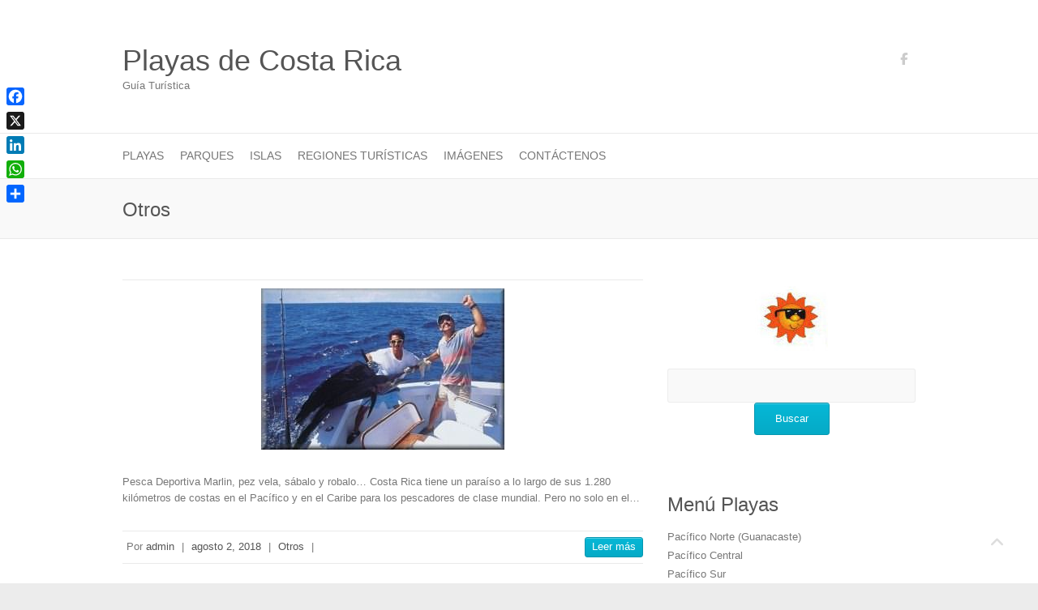

--- FILE ---
content_type: text/html; charset=UTF-8
request_url: https://playascostarica.info/category/otros/
body_size: 14884
content:
<!DOCTYPE html><html lang="es"><head><script data-no-optimize="1">var litespeed_docref=sessionStorage.getItem("litespeed_docref");litespeed_docref&&(Object.defineProperty(document,"referrer",{get:function(){return litespeed_docref}}),sessionStorage.removeItem("litespeed_docref"));</script> <meta charset="UTF-8" /><meta name="viewport" content="width=device-width"><link rel="profile" href="https://gmpg.org/xfn/11" /><link rel="pingback" href="https://playascostarica.info/xmlrpc.php" /><meta name='robots' content='index, follow, max-image-preview:large, max-snippet:-1, max-video-preview:-1' /><title>Otros archivos - Playas de Costa Rica</title><link rel="canonical" href="https://playascostarica.info/category/otros/" /><meta property="og:locale" content="es_ES" /><meta property="og:type" content="article" /><meta property="og:title" content="Otros archivos" /><meta property="og:url" content="https://playascostarica.info/category/otros/" /><meta property="og:site_name" content="Playas de Costa Rica" /><meta name="twitter:card" content="summary_large_image" /> <script type="application/ld+json" class="yoast-schema-graph">{"@context":"https://schema.org","@graph":[{"@type":"CollectionPage","@id":"https://playascostarica.info/category/otros/","url":"https://playascostarica.info/category/otros/","name":"Otros archivos - Playas de Costa Rica","isPartOf":{"@id":"https://playascostarica.info/#website"},"primaryImageOfPage":{"@id":"https://playascostarica.info/category/otros/#primaryimage"},"image":{"@id":"https://playascostarica.info/category/otros/#primaryimage"},"thumbnailUrl":"https://playascostarica.info/wp-content/uploads/2013/07/acua.jpg","breadcrumb":{"@id":"https://playascostarica.info/category/otros/#breadcrumb"},"inLanguage":"es"},{"@type":"ImageObject","inLanguage":"es","@id":"https://playascostarica.info/category/otros/#primaryimage","url":"https://playascostarica.info/wp-content/uploads/2013/07/acua.jpg","contentUrl":"https://playascostarica.info/wp-content/uploads/2013/07/acua.jpg","width":300,"height":199,"caption":"Pesca en Costa Rica"},{"@type":"BreadcrumbList","@id":"https://playascostarica.info/category/otros/#breadcrumb","itemListElement":[{"@type":"ListItem","position":1,"name":"Portada","item":"https://playascostarica.info/"},{"@type":"ListItem","position":2,"name":"Otros"}]},{"@type":"WebSite","@id":"https://playascostarica.info/#website","url":"https://playascostarica.info/","name":"Playas de Costa Rica","description":"Guía Turística","potentialAction":[{"@type":"SearchAction","target":{"@type":"EntryPoint","urlTemplate":"https://playascostarica.info/?s={search_term_string}"},"query-input":{"@type":"PropertyValueSpecification","valueRequired":true,"valueName":"search_term_string"}}],"inLanguage":"es"}]}</script> <link rel='dns-prefetch' href='//static.addtoany.com' /><link rel='dns-prefetch' href='//www.googletagmanager.com' /><link rel='dns-prefetch' href='//fonts.googleapis.com' /><link rel='dns-prefetch' href='//pagead2.googlesyndication.com' /><link rel="alternate" type="application/rss+xml" title="Playas de Costa Rica &raquo; Feed" href="https://playascostarica.info/feed/" /><link rel="alternate" type="application/rss+xml" title="Playas de Costa Rica &raquo; Categoría Otros del feed" href="https://playascostarica.info/category/otros/feed/" /><style id='wp-img-auto-sizes-contain-inline-css' type='text/css'>img:is([sizes=auto i],[sizes^="auto," i]){contain-intrinsic-size:3000px 1500px}
/*# sourceURL=wp-img-auto-sizes-contain-inline-css */</style><link data-optimized="2" rel="stylesheet" href="https://playascostarica.info/wp-content/litespeed/css/6fcba6e6263e25be445fcc503f6317cb.css?ver=c39f3" /><style id='global-styles-inline-css' type='text/css'>:root{--wp--preset--aspect-ratio--square: 1;--wp--preset--aspect-ratio--4-3: 4/3;--wp--preset--aspect-ratio--3-4: 3/4;--wp--preset--aspect-ratio--3-2: 3/2;--wp--preset--aspect-ratio--2-3: 2/3;--wp--preset--aspect-ratio--16-9: 16/9;--wp--preset--aspect-ratio--9-16: 9/16;--wp--preset--color--black: #000000;--wp--preset--color--cyan-bluish-gray: #abb8c3;--wp--preset--color--white: #ffffff;--wp--preset--color--pale-pink: #f78da7;--wp--preset--color--vivid-red: #cf2e2e;--wp--preset--color--luminous-vivid-orange: #ff6900;--wp--preset--color--luminous-vivid-amber: #fcb900;--wp--preset--color--light-green-cyan: #7bdcb5;--wp--preset--color--vivid-green-cyan: #00d084;--wp--preset--color--pale-cyan-blue: #8ed1fc;--wp--preset--color--vivid-cyan-blue: #0693e3;--wp--preset--color--vivid-purple: #9b51e0;--wp--preset--gradient--vivid-cyan-blue-to-vivid-purple: linear-gradient(135deg,rgb(6,147,227) 0%,rgb(155,81,224) 100%);--wp--preset--gradient--light-green-cyan-to-vivid-green-cyan: linear-gradient(135deg,rgb(122,220,180) 0%,rgb(0,208,130) 100%);--wp--preset--gradient--luminous-vivid-amber-to-luminous-vivid-orange: linear-gradient(135deg,rgb(252,185,0) 0%,rgb(255,105,0) 100%);--wp--preset--gradient--luminous-vivid-orange-to-vivid-red: linear-gradient(135deg,rgb(255,105,0) 0%,rgb(207,46,46) 100%);--wp--preset--gradient--very-light-gray-to-cyan-bluish-gray: linear-gradient(135deg,rgb(238,238,238) 0%,rgb(169,184,195) 100%);--wp--preset--gradient--cool-to-warm-spectrum: linear-gradient(135deg,rgb(74,234,220) 0%,rgb(151,120,209) 20%,rgb(207,42,186) 40%,rgb(238,44,130) 60%,rgb(251,105,98) 80%,rgb(254,248,76) 100%);--wp--preset--gradient--blush-light-purple: linear-gradient(135deg,rgb(255,206,236) 0%,rgb(152,150,240) 100%);--wp--preset--gradient--blush-bordeaux: linear-gradient(135deg,rgb(254,205,165) 0%,rgb(254,45,45) 50%,rgb(107,0,62) 100%);--wp--preset--gradient--luminous-dusk: linear-gradient(135deg,rgb(255,203,112) 0%,rgb(199,81,192) 50%,rgb(65,88,208) 100%);--wp--preset--gradient--pale-ocean: linear-gradient(135deg,rgb(255,245,203) 0%,rgb(182,227,212) 50%,rgb(51,167,181) 100%);--wp--preset--gradient--electric-grass: linear-gradient(135deg,rgb(202,248,128) 0%,rgb(113,206,126) 100%);--wp--preset--gradient--midnight: linear-gradient(135deg,rgb(2,3,129) 0%,rgb(40,116,252) 100%);--wp--preset--font-size--small: 13px;--wp--preset--font-size--medium: 20px;--wp--preset--font-size--large: 36px;--wp--preset--font-size--x-large: 42px;--wp--preset--spacing--20: 0.44rem;--wp--preset--spacing--30: 0.67rem;--wp--preset--spacing--40: 1rem;--wp--preset--spacing--50: 1.5rem;--wp--preset--spacing--60: 2.25rem;--wp--preset--spacing--70: 3.38rem;--wp--preset--spacing--80: 5.06rem;--wp--preset--shadow--natural: 6px 6px 9px rgba(0, 0, 0, 0.2);--wp--preset--shadow--deep: 12px 12px 50px rgba(0, 0, 0, 0.4);--wp--preset--shadow--sharp: 6px 6px 0px rgba(0, 0, 0, 0.2);--wp--preset--shadow--outlined: 6px 6px 0px -3px rgb(255, 255, 255), 6px 6px rgb(0, 0, 0);--wp--preset--shadow--crisp: 6px 6px 0px rgb(0, 0, 0);}:where(.is-layout-flex){gap: 0.5em;}:where(.is-layout-grid){gap: 0.5em;}body .is-layout-flex{display: flex;}.is-layout-flex{flex-wrap: wrap;align-items: center;}.is-layout-flex > :is(*, div){margin: 0;}body .is-layout-grid{display: grid;}.is-layout-grid > :is(*, div){margin: 0;}:where(.wp-block-columns.is-layout-flex){gap: 2em;}:where(.wp-block-columns.is-layout-grid){gap: 2em;}:where(.wp-block-post-template.is-layout-flex){gap: 1.25em;}:where(.wp-block-post-template.is-layout-grid){gap: 1.25em;}.has-black-color{color: var(--wp--preset--color--black) !important;}.has-cyan-bluish-gray-color{color: var(--wp--preset--color--cyan-bluish-gray) !important;}.has-white-color{color: var(--wp--preset--color--white) !important;}.has-pale-pink-color{color: var(--wp--preset--color--pale-pink) !important;}.has-vivid-red-color{color: var(--wp--preset--color--vivid-red) !important;}.has-luminous-vivid-orange-color{color: var(--wp--preset--color--luminous-vivid-orange) !important;}.has-luminous-vivid-amber-color{color: var(--wp--preset--color--luminous-vivid-amber) !important;}.has-light-green-cyan-color{color: var(--wp--preset--color--light-green-cyan) !important;}.has-vivid-green-cyan-color{color: var(--wp--preset--color--vivid-green-cyan) !important;}.has-pale-cyan-blue-color{color: var(--wp--preset--color--pale-cyan-blue) !important;}.has-vivid-cyan-blue-color{color: var(--wp--preset--color--vivid-cyan-blue) !important;}.has-vivid-purple-color{color: var(--wp--preset--color--vivid-purple) !important;}.has-black-background-color{background-color: var(--wp--preset--color--black) !important;}.has-cyan-bluish-gray-background-color{background-color: var(--wp--preset--color--cyan-bluish-gray) !important;}.has-white-background-color{background-color: var(--wp--preset--color--white) !important;}.has-pale-pink-background-color{background-color: var(--wp--preset--color--pale-pink) !important;}.has-vivid-red-background-color{background-color: var(--wp--preset--color--vivid-red) !important;}.has-luminous-vivid-orange-background-color{background-color: var(--wp--preset--color--luminous-vivid-orange) !important;}.has-luminous-vivid-amber-background-color{background-color: var(--wp--preset--color--luminous-vivid-amber) !important;}.has-light-green-cyan-background-color{background-color: var(--wp--preset--color--light-green-cyan) !important;}.has-vivid-green-cyan-background-color{background-color: var(--wp--preset--color--vivid-green-cyan) !important;}.has-pale-cyan-blue-background-color{background-color: var(--wp--preset--color--pale-cyan-blue) !important;}.has-vivid-cyan-blue-background-color{background-color: var(--wp--preset--color--vivid-cyan-blue) !important;}.has-vivid-purple-background-color{background-color: var(--wp--preset--color--vivid-purple) !important;}.has-black-border-color{border-color: var(--wp--preset--color--black) !important;}.has-cyan-bluish-gray-border-color{border-color: var(--wp--preset--color--cyan-bluish-gray) !important;}.has-white-border-color{border-color: var(--wp--preset--color--white) !important;}.has-pale-pink-border-color{border-color: var(--wp--preset--color--pale-pink) !important;}.has-vivid-red-border-color{border-color: var(--wp--preset--color--vivid-red) !important;}.has-luminous-vivid-orange-border-color{border-color: var(--wp--preset--color--luminous-vivid-orange) !important;}.has-luminous-vivid-amber-border-color{border-color: var(--wp--preset--color--luminous-vivid-amber) !important;}.has-light-green-cyan-border-color{border-color: var(--wp--preset--color--light-green-cyan) !important;}.has-vivid-green-cyan-border-color{border-color: var(--wp--preset--color--vivid-green-cyan) !important;}.has-pale-cyan-blue-border-color{border-color: var(--wp--preset--color--pale-cyan-blue) !important;}.has-vivid-cyan-blue-border-color{border-color: var(--wp--preset--color--vivid-cyan-blue) !important;}.has-vivid-purple-border-color{border-color: var(--wp--preset--color--vivid-purple) !important;}.has-vivid-cyan-blue-to-vivid-purple-gradient-background{background: var(--wp--preset--gradient--vivid-cyan-blue-to-vivid-purple) !important;}.has-light-green-cyan-to-vivid-green-cyan-gradient-background{background: var(--wp--preset--gradient--light-green-cyan-to-vivid-green-cyan) !important;}.has-luminous-vivid-amber-to-luminous-vivid-orange-gradient-background{background: var(--wp--preset--gradient--luminous-vivid-amber-to-luminous-vivid-orange) !important;}.has-luminous-vivid-orange-to-vivid-red-gradient-background{background: var(--wp--preset--gradient--luminous-vivid-orange-to-vivid-red) !important;}.has-very-light-gray-to-cyan-bluish-gray-gradient-background{background: var(--wp--preset--gradient--very-light-gray-to-cyan-bluish-gray) !important;}.has-cool-to-warm-spectrum-gradient-background{background: var(--wp--preset--gradient--cool-to-warm-spectrum) !important;}.has-blush-light-purple-gradient-background{background: var(--wp--preset--gradient--blush-light-purple) !important;}.has-blush-bordeaux-gradient-background{background: var(--wp--preset--gradient--blush-bordeaux) !important;}.has-luminous-dusk-gradient-background{background: var(--wp--preset--gradient--luminous-dusk) !important;}.has-pale-ocean-gradient-background{background: var(--wp--preset--gradient--pale-ocean) !important;}.has-electric-grass-gradient-background{background: var(--wp--preset--gradient--electric-grass) !important;}.has-midnight-gradient-background{background: var(--wp--preset--gradient--midnight) !important;}.has-small-font-size{font-size: var(--wp--preset--font-size--small) !important;}.has-medium-font-size{font-size: var(--wp--preset--font-size--medium) !important;}.has-large-font-size{font-size: var(--wp--preset--font-size--large) !important;}.has-x-large-font-size{font-size: var(--wp--preset--font-size--x-large) !important;}
/*# sourceURL=global-styles-inline-css */</style><style id='classic-theme-styles-inline-css' type='text/css'>/*! This file is auto-generated */
.wp-block-button__link{color:#fff;background-color:#32373c;border-radius:9999px;box-shadow:none;text-decoration:none;padding:calc(.667em + 2px) calc(1.333em + 2px);font-size:1.125em}.wp-block-file__button{background:#32373c;color:#fff;text-decoration:none}
/*# sourceURL=/wp-includes/css/classic-themes.min.css */</style><style id='addtoany-inline-css' type='text/css'>@media screen and (max-width:980px){
.a2a_floating_style.a2a_vertical_style{display:none;}
}
/*# sourceURL=addtoany-inline-css */</style> <script id="addtoany-core-js-before" type="litespeed/javascript">window.a2a_config=window.a2a_config||{};a2a_config.callbacks=[];a2a_config.overlays=[];a2a_config.templates={};a2a_localize={Share:"Compartir",Save:"Guardar",Subscribe:"Suscribir",Email:"Correo electrónico",Bookmark:"Marcador",ShowAll:"Mostrar todo",ShowLess:"Mostrar menos",FindServices:"Encontrar servicio(s)",FindAnyServiceToAddTo:"Encuentra al instante cualquier servicio para añadir a",PoweredBy:"Funciona con",ShareViaEmail:"Compartir por correo electrónico",SubscribeViaEmail:"Suscribirse a través de correo electrónico",BookmarkInYourBrowser:"Añadir a marcadores de tu navegador",BookmarkInstructions:"Presiona «Ctrl+D» o «\u2318+D» para añadir esta página a marcadores",AddToYourFavorites:"Añadir a tus favoritos",SendFromWebOrProgram:"Enviar desde cualquier dirección o programa de correo electrónico ",EmailProgram:"Programa de correo electrónico",More:"Más&#8230;",ThanksForSharing:"¡Gracias por compartir!",ThanksForFollowing:"¡Gracias por seguirnos!"}</script> <script type="text/javascript" defer src="https://static.addtoany.com/menu/page.js" id="addtoany-core-js"></script> <script type="litespeed/javascript" data-src="https://playascostarica.info/wp-includes/js/jquery/jquery.min.js" id="jquery-core-js"></script> <script id="cookie-notice-front-js-before" type="litespeed/javascript">var cnArgs={"ajaxUrl":"https:\/\/playascostarica.info\/wp-admin\/admin-ajax.php","nonce":"6edf66d7c6","hideEffect":"fade","position":"bottom","onScroll":!1,"onScrollOffset":100,"onClick":!1,"cookieName":"cookie_notice_accepted","cookieTime":2592000,"cookieTimeRejected":2592000,"globalCookie":!1,"redirection":!1,"cache":!0,"revokeCookies":!1,"revokeCookiesOpt":"automatic"}</script> <script id="photocrati_ajax-js-extra" type="litespeed/javascript">var photocrati_ajax={"url":"https://playascostarica.info/index.php?photocrati_ajax=1","rest_url":"https://playascostarica.info/wp-json/","wp_home_url":"https://playascostarica.info","wp_site_url":"https://playascostarica.info","wp_root_url":"https://playascostarica.info","wp_plugins_url":"https://playascostarica.info/wp-content/plugins","wp_content_url":"https://playascostarica.info/wp-content","wp_includes_url":"https://playascostarica.info/wp-includes/","ngg_param_slug":"nggallery","rest_nonce":"f3ee09e05d"}</script> 
 <script type="litespeed/javascript" data-src="https://www.googletagmanager.com/gtag/js?id=G-Y1X881K01C" id="google_gtagjs-js"></script> <script id="google_gtagjs-js-after" type="litespeed/javascript">window.dataLayer=window.dataLayer||[];function gtag(){dataLayer.push(arguments)}
gtag("set","linker",{"domains":["playascostarica.info"]});gtag("js",new Date());gtag("set","developer_id.dZTNiMT",!0);gtag("config","G-Y1X881K01C")</script> <link rel="https://api.w.org/" href="https://playascostarica.info/wp-json/" /><link rel="alternate" title="JSON" type="application/json" href="https://playascostarica.info/wp-json/wp/v2/categories/5" /><link rel="EditURI" type="application/rsd+xml" title="RSD" href="https://playascostarica.info/xmlrpc.php?rsd" /><meta name="generator" content="WordPress 6.9" />
<style type="text/css">.entry-title {
   display: none;
}</style><meta name="generator" content="Site Kit by Google 1.168.0" /><script type="litespeed/javascript" data-src="//pagead2.googlesyndication.com/pagead/js/adsbygoogle.js"></script> <script type="litespeed/javascript">(adsbygoogle=window.adsbygoogle||[]).push({google_ad_client:"ca-pub-8260536439031339",enable_page_level_ads:!0})</script> <meta name="google-adsense-platform-account" content="ca-host-pub-2644536267352236"><meta name="google-adsense-platform-domain" content="sitekit.withgoogle.com"> <script type="litespeed/javascript" data-src="https://pagead2.googlesyndication.com/pagead/js/adsbygoogle.js?client=ca-pub-8260536439031339&amp;host=ca-host-pub-2644536267352236" crossorigin="anonymous"></script> </head><body data-rsssl=1 class="archive category category-otros category-5 wp-theme-attitude cookies-not-set  wide-layout"><div class="wrapper"><header id="branding" ><div class="container clearfix"><div class="hgroup-wrap clearfix"><section class="hgroup-right"><div class="social-profiles clearfix"><ul><li class="facebook"><a href="https://www.facebook.com/guiascostarica/" title="Playas de Costa Rica en Facebook" target="_blank" rel="noopener noreferrer">Playas de Costa Rica Facebook</a></li></ul></div>				<button class="menu-toggle">Menú adaptable</button></section><hgroup id="site-logo" class="clearfix"><h2 id="site-title">
<a href="https://playascostarica.info/" title="Playas de Costa Rica" rel="home">
Playas de Costa Rica								</a></h2><h2 id="site-description">Guía Turística</h2></hgroup></div></div><nav id="access" class="clearfix"><div class="container clearfix"><ul class="root"><li id="menu-item-460" class="menu-item menu-item-type-post_type menu-item-object-page menu-item-home menu-item-460"><a href="https://playascostarica.info/">Playas</a></li><li id="menu-item-1471" class="menu-item menu-item-type-custom menu-item-object-custom menu-item-1471"><a href="http://areasyparques.com">Parques</a></li><li id="menu-item-453" class="menu-item menu-item-type-post_type menu-item-object-page menu-item-453"><a href="https://playascostarica.info/islas-de-costa-rica/">Islas</a></li><li id="menu-item-1144" class="menu-item menu-item-type-custom menu-item-object-custom menu-item-1144"><a href="http://expreso.co.cr">Regiones Turísticas</a></li><li id="menu-item-2566" class="menu-item menu-item-type-custom menu-item-object-custom menu-item-2566"><a href="https://playascostarica.info/otros/imagenes/">Imágenes</a></li><li id="menu-item-1141" class="menu-item menu-item-type-post_type menu-item-object-page menu-item-1141"><a href="https://playascostarica.info/contactenos/">Contáctenos</a></li></ul></div></nav><div class="page-title-wrap"><div class="container clearfix"><h1 class="page-title">Otros</h1></div></div></header><div id="main" class="container clearfix"><div id="container"><div id="primary"><div id="content"><section id="post-102" class="post-102 post type-post status-publish format-standard has-post-thumbnail hentry category-otros"><article><header class="entry-header"><h2 class="entry-title">
<a href="https://playascostarica.info/otros/pesca-en-costa-rica/" title="Pesca en Costa Rica">Pesca en Costa Rica</a></h2></header><figure class="post-featured-image"><a href="https://playascostarica.info/otros/pesca-en-costa-rica/" title="Pesca en Costa Rica"><img data-lazyloaded="1" src="[data-uri]" width="300" height="199" data-src="https://playascostarica.info/wp-content/uploads/2013/07/acua.jpg" class="attachment-featured size-featured wp-post-image" alt="Pesca en Costa Rica" title="Pesca en Costa Rica" decoding="async" fetchpriority="high" data-srcset="https://playascostarica.info/wp-content/uploads/2013/07/acua.jpg 300w, https://playascostarica.info/wp-content/uploads/2013/07/acua-60x40.jpg 60w" data-sizes="(max-width: 300px) 100vw, 300px" /></a></figure><div class="entry-content clearfix"><p>Pesca Deportiva Marlin, pez vela, sábalo y robalo&#8230; Costa Rica tiene un paraíso a lo largo de sus 1.280 kilómetros de costas en el Pacífico y en el Caribe para los pescadores de clase mundial. Pero no solo en el&hellip;</p></div><div class="entry-meta-bar clearfix"><div class="entry-meta">
<span class="by-author vcard author"><span class="fn">Por <a href="https://playascostarica.info/author/admin/">admin</a></span></span> |
<span class="date updated"><a href="https://playascostarica.info/otros/pesca-en-costa-rica/" title="7:10 am">agosto 2, 2018</a></span> |
<span class="category"><a href="https://playascostarica.info/category/otros/" rel="category tag">Otros</a></span> |</div>
<a class="readmore" href="https://playascostarica.info/otros/pesca-en-costa-rica/" title="Pesca en Costa Rica">Leer más</a></div></article></section><section id="post-2562" class="post-2562 post type-post status-publish format-standard has-post-thumbnail hentry category-otros"><article><header class="entry-header"><h2 class="entry-title">
<a href="https://playascostarica.info/otros/imagenes/" title="Imágenes">Imágenes</a></h2></header><figure class="post-featured-image"><a href="https://playascostarica.info/otros/imagenes/" title="Imágenes"><img data-lazyloaded="1" src="[data-uri]" width="400" height="208" data-src="https://playascostarica.info/wp-content/uploads/2016/10/playa_tamarindo.jpg" class="attachment-featured size-featured wp-post-image" alt="Imágenes" title="Imágenes" decoding="async" data-srcset="https://playascostarica.info/wp-content/uploads/2016/10/playa_tamarindo.jpg 400w, https://playascostarica.info/wp-content/uploads/2016/10/playa_tamarindo-300x156.jpg 300w, https://playascostarica.info/wp-content/uploads/2016/10/playa_tamarindo-60x31.jpg 60w" data-sizes="(max-width: 400px) 100vw, 400px" /></a></figure><div class="entry-content clearfix"><p>Imágenes Playas y otros</p></div><div class="entry-meta-bar clearfix"><div class="entry-meta">
<span class="by-author vcard author"><span class="fn">Por <a href="https://playascostarica.info/author/admin/">admin</a></span></span> |
<span class="date updated"><a href="https://playascostarica.info/otros/imagenes/" title="6:37 am">octubre 17, 2016</a></span> |
<span class="category"><a href="https://playascostarica.info/category/otros/" rel="category tag">Otros</a></span> |</div>
<a class="readmore" href="https://playascostarica.info/otros/imagenes/" title="Imágenes">Leer más</a></div></article></section><section id="post-405" class="post-405 post type-post status-publish format-standard has-post-thumbnail hentry category-otros"><article><header class="entry-header"><h2 class="entry-title">
<a href="https://playascostarica.info/otros/resena-isla-del-coco/" title="Reseña Isla del Coco">Reseña Isla del Coco</a></h2></header><figure class="post-featured-image"><a href="https://playascostarica.info/otros/resena-isla-del-coco/" title="Reseña Isla del Coco"><img data-lazyloaded="1" src="[data-uri]" width="300" height="230" data-src="https://playascostarica.info/wp-content/uploads/2013/07/mapa.gif" class="attachment-featured size-featured wp-post-image" alt="Reseña Isla del Coco" title="Reseña Isla del Coco" decoding="async" /></a></figure><div class="entry-content clearfix"><p>Reseña Isla del Coco La isla se localiza geográficamente en la coordenada promedio de 05°30’57” de Latitud Norte del Ecuador y 87°03’40” de Longitud Oeste de Greenwich. Se ubica en el océano Pacífico aproximadamente a 496 Km. al sur-oeste de&hellip;</p></div><div class="entry-meta-bar clearfix"><div class="entry-meta">
<span class="by-author vcard author"><span class="fn">Por <a href="https://playascostarica.info/author/admin/">admin</a></span></span> |
<span class="date updated"><a href="https://playascostarica.info/otros/resena-isla-del-coco/" title="1:02 pm">julio 10, 2013</a></span> |
<span class="category"><a href="https://playascostarica.info/category/otros/" rel="category tag">Otros</a></span> |</div>
<a class="readmore" href="https://playascostarica.info/otros/resena-isla-del-coco/" title="Reseña Isla del Coco">Leer más</a></div></article></section><section id="post-106" class="post-106 post type-post status-publish format-standard has-post-thumbnail hentry category-otros"><article><header class="entry-header"><h2 class="entry-title">
<a href="https://playascostarica.info/otros/guia-de-buceo/" title="Guía de Buceo">Guía de Buceo</a></h2></header><figure class="post-featured-image"><a href="https://playascostarica.info/otros/guia-de-buceo/" title="Guía de Buceo"><img data-lazyloaded="1" src="[data-uri]" width="272" height="300" data-src="https://playascostarica.info/wp-content/uploads/2013/07/dive00-272x300.jpg" class="attachment-featured size-featured wp-post-image" alt="Guía de Buceo" title="Guía de Buceo" decoding="async" loading="lazy" /></a></figure><div class="entry-content clearfix"><p>Buceo Por la diversidad y exuberancia de los arrecifes y la variedad de fauna marina que presentan nuestras costas, COSTA RICA se ha convertido en el destino predilecto del buceador receptivo y nacional. Nuestro país cuenta con agencias especializadas en&hellip;</p></div><div class="entry-meta-bar clearfix"><div class="entry-meta">
<span class="by-author vcard author"><span class="fn">Por <a href="https://playascostarica.info/author/admin/">admin</a></span></span> |
<span class="date updated"><a href="https://playascostarica.info/otros/guia-de-buceo/" title="5:23 am">julio 8, 2013</a></span> |
<span class="category"><a href="https://playascostarica.info/category/otros/" rel="category tag">Otros</a></span> |</div>
<a class="readmore" href="https://playascostarica.info/otros/guia-de-buceo/" title="Guía de Buceo">Leer más</a></div></article></section><section id="post-1" class="post-1 post type-post status-publish format-standard has-post-thumbnail hentry category-otros"><article><header class="entry-header"><h2 class="entry-title">
<a href="https://playascostarica.info/otros/surfing-en-costa-rica/" title="Surfing en Costa Rica">Surfing en Costa Rica</a></h2></header><figure class="post-featured-image"><a href="https://playascostarica.info/otros/surfing-en-costa-rica/" title="Surfing en Costa Rica"><img data-lazyloaded="1" src="[data-uri]" width="253" height="300" data-src="https://playascostarica.info/wp-content/uploads/2013/07/surf_e01n-253x300.jpg" class="attachment-featured size-featured wp-post-image" alt="Surfing en Costa Rica" title="Surfing en Costa Rica" decoding="async" loading="lazy" /></a></figure><div class="entry-content clearfix"><p>Surfing Costa Rica se ha convertido en uno de los destinos favoritos para practicar el surf a nivel mundial por el fácil acceso a sus océanos y la variedad de categorías de surf que se pueden practicar. Existen cuatro zonas&hellip;</p></div><div class="entry-meta-bar clearfix"><div class="entry-meta">
<span class="by-author vcard author"><span class="fn">Por <a href="https://playascostarica.info/author/admin/">admin</a></span></span> |
<span class="date updated"><a href="https://playascostarica.info/otros/surfing-en-costa-rica/" title="4:12 pm">julio 5, 2013</a></span> |
<span class="category"><a href="https://playascostarica.info/category/otros/" rel="category tag">Otros</a></span> |</div>
<a class="readmore" href="https://playascostarica.info/otros/surfing-en-costa-rica/" title="Surfing en Costa Rica">Leer más</a></div></article></section></div></div><div id="secondary"><aside id="text-2" class="widget widget_text"><div class="textwidget"><div align=center><img data-lazyloaded="1" src="[data-uri]" title="Playas de Costa Rica" alt="" data-src="/graficos/r03am01.jpg" width="90" height="90">
<br><br><form action="https://playascostarica.info/buscar/" id="cse-search-box"><div>
<input type="hidden" name="cx" value="partner-pub-8260536439031339:2883354970" />
<input type="hidden" name="cof" value="FORID:10" />
<input type="hidden" name="ie" value="UTF-8" />
<input type="text" name="q" size="55" />
<input type="submit" name="sa" value="Buscar" /></div></form> <script type="litespeed/javascript" data-src="https://www.google.co.cr/coop/cse/brand?form=cse-search-box&amp;lang=es"></script> </div></div></aside><aside id="nav_menu-2" class="widget widget_nav_menu"><h3 class="widget-title">Menú Playas</h3><div class="menu-sidebar-container"><ul id="menu-sidebar" class="menu"><li id="menu-item-1379" class="menu-item menu-item-type-post_type menu-item-object-page menu-item-1379"><a href="https://playascostarica.info/playas-de-guanacaste/">Pacífico Norte (Guanacaste)</a></li><li id="menu-item-1378" class="menu-item menu-item-type-post_type menu-item-object-page menu-item-1378"><a href="https://playascostarica.info/playas-pacifico-central/">Pacífico Central</a></li><li id="menu-item-1377" class="menu-item menu-item-type-post_type menu-item-object-page menu-item-1377"><a href="https://playascostarica.info/playas-pacifico-sur/">Pacífico Sur</a></li><li id="menu-item-1376" class="menu-item menu-item-type-post_type menu-item-object-page menu-item-1376"><a href="https://playascostarica.info/playas-caribe/">Caribe</a></li><li id="menu-item-2558" class="menu-item menu-item-type-custom menu-item-object-custom menu-item-2558"><a href="https://playascostarica.info/otros/surfing-en-costa-rica/">Surf</a></li><li id="menu-item-2561" class="menu-item menu-item-type-custom menu-item-object-custom menu-item-2561"><a href="https://playascostarica.info/otros/pesca-en-costa-rica/">Pesca</a></li><li id="menu-item-1395" class="menu-item menu-item-type-post_type menu-item-object-page menu-item-1395"><a href="https://playascostarica.info/horario-ferry-ferry-schedule/">Horario Ferry</a></li><li id="menu-item-1396" class="menu-item menu-item-type-post_type menu-item-object-page menu-item-1396"><a href="https://playascostarica.info/distancias/">Distancias y tiempos de manejo</a></li></ul></div></aside></div></div></div><footer id="colophon" class="clearfix"><div class="widget-wrap"><div class="container"><div class="widget-area clearfix"><aside id="text-4" class="widget widget_text"><h3 class="widget-title">Síganos en Facebook</h3><div class="textwidget"><div class="fb-like-box" data-href="https://www.facebook.com/guiascostarica" data-width="300" data-height="260" data-colorscheme="light" data-show-faces="true" data-header="false" data-stream="false" data-show-border="true"></div></div></aside><aside id="text-6" class="widget widget_text"><h3 class="widget-title">Bandera Azul Ecológica</h3><div class="textwidget"><div align=center><a href="https://playascostarica.info/programa-bandera-azul-ecologica/"><img data-lazyloaded="1" src="[data-uri]" title="Bandera Azul Ecológica" alt="Bandera Azul Ecológica" data-src="https://playascostarica.info/wp-content/uploads/2015/10/bazul_logo02.jpg" width="150" height="159" border="0" /></a></div></div></aside></div></div></div><div id="site-generator" class="clearfix"><div class="container"><div class="social-profiles clearfix"><ul><li class="facebook"><a href="https://www.facebook.com/guiascostarica/" title="Playas de Costa Rica en Facebook" target="_blank" rel="noopener noreferrer">Playas de Costa Rica Facebook</a></li></ul></div><div class="copyright">Copyright &copy;2026 <a href="https://playascostarica.info/" title="Playas de Costa Rica" ><span>Playas de Costa Rica</span></a> | <a class="privacy-policy-link" href="https://playascostarica.info/politicas-de-privacidad/" rel="privacy-policy">Políticas de  Privacidad</a> | Tema por: <a href="http://themehorse.com" target="_blank" rel="noopener noreferrer" title="Theme Horse" ><span>Theme Horse</span></a> | Funciona con: <a href="http://wordpress.org" target="_blank" rel="noopener noreferrer" title="WordPress"><span>WordPress</span></a></div></div></div><div class="back-to-top"><a href="#branding"></a></div></footer></div> <script type="speculationrules">{"prefetch":[{"source":"document","where":{"and":[{"href_matches":"/*"},{"not":{"href_matches":["/wp-*.php","/wp-admin/*","/wp-content/uploads/*","/wp-content/*","/wp-content/plugins/*","/wp-content/themes/attitude/*","/*\\?(.+)"]}},{"not":{"selector_matches":"a[rel~=\"nofollow\"]"}},{"not":{"selector_matches":".no-prefetch, .no-prefetch a"}}]},"eagerness":"conservative"}]}</script> <div class="a2a_kit a2a_kit_size_22 a2a_floating_style a2a_vertical_style" style="left:0px;top:100px;background-color:transparent"><a class="a2a_button_facebook" href="https://www.addtoany.com/add_to/facebook?linkurl=https%3A%2F%2Fplayascostarica.info%2Fcategory%2Fotros%2F&amp;linkname=Otros%20archivos%20-%20Playas%20de%20Costa%20Rica" title="Facebook" rel="nofollow noopener" target="_blank"></a><a class="a2a_button_x" href="https://www.addtoany.com/add_to/x?linkurl=https%3A%2F%2Fplayascostarica.info%2Fcategory%2Fotros%2F&amp;linkname=Otros%20archivos%20-%20Playas%20de%20Costa%20Rica" title="X" rel="nofollow noopener" target="_blank"></a><a class="a2a_button_linkedin" href="https://www.addtoany.com/add_to/linkedin?linkurl=https%3A%2F%2Fplayascostarica.info%2Fcategory%2Fotros%2F&amp;linkname=Otros%20archivos%20-%20Playas%20de%20Costa%20Rica" title="LinkedIn" rel="nofollow noopener" target="_blank"></a><a class="a2a_button_whatsapp" href="https://www.addtoany.com/add_to/whatsapp?linkurl=https%3A%2F%2Fplayascostarica.info%2Fcategory%2Fotros%2F&amp;linkname=Otros%20archivos%20-%20Playas%20de%20Costa%20Rica" title="WhatsApp" rel="nofollow noopener" target="_blank"></a><a class="a2a_dd addtoany_share_save addtoany_share" href="https://www.addtoany.com/share"></a></div><script type="litespeed/javascript">(function(i,s,o,g,r,a,m){i.GoogleAnalyticsObject=r;i[r]=i[r]||function(){(i[r].q=i[r].q||[]).push(arguments)},i[r].l=1*new Date();a=s.createElement(o),m=s.getElementsByTagName(o)[0];a.async=1;a.src=g;m.parentNode.insertBefore(a,m)})(window,document,'script','//www.google-analytics.com/analytics.js','ga');ga('create','UA-42377565-1','playascostarica.info');ga('send','pageview')</script><script id="ngg_common-js-extra" type="litespeed/javascript">var galleries={};galleries.gallery_0ffff8b542fa66175c2857d9b36caf14={"__defaults_set":null,"ID":"0ffff8b542fa66175c2857d9b36caf14","album_ids":[],"container_ids":["6"],"display":"","display_settings":{"display_view":"default-view.php","images_per_page":"0","number_of_columns":"4","thumbnail_width":"120","thumbnail_height":"90","show_all_in_lightbox":"0","ajax_pagination":"1","use_imagebrowser_effect":"0","template":"","display_no_images_error":1,"disable_pagination":0,"show_slideshow_link":"1","slideshow_link_text":"[Ver como diapositivas]","override_thumbnail_settings":"0","thumbnail_quality":"100","thumbnail_crop":"0","thumbnail_watermark":0,"ngg_triggers_display":"always","use_lightbox_effect":!0},"display_type":"photocrati-nextgen_basic_thumbnails","effect_code":null,"entity_ids":[],"excluded_container_ids":[],"exclusions":[],"gallery_ids":null,"id":"0ffff8b542fa66175c2857d9b36caf14","ids":null,"image_ids":[],"images_list_count":null,"inner_content":null,"is_album_gallery":null,"maximum_entity_count":500,"order_by":"sortorder","order_direction":"ASC","returns":"included","skip_excluding_globally_excluded_images":null,"slug":null,"sortorder":[],"source":"galleries","src":"","tag_ids":[],"tagcloud":!1,"transient_id":null};galleries.gallery_0ffff8b542fa66175c2857d9b36caf14.wordpress_page_root="https:\/\/playascostarica.info\/otros\/pesca-en-costa-rica\/";var nextgen_lightbox_settings={"static_path":"https:\/\/playascostarica.info\/wp-content\/plugins\/nextgen-gallery\/static\/Lightbox\/{placeholder}","context":"nextgen_images"};galleries.gallery_0ffff8b542fa66175c2857d9b36caf14.captions_enabled=!1;var nextgen_pro_lightbox_authentication={"nonce":"f3ee09e05d"};var nextgen_lightbox_settings={"static_path":"https:\/\/playascostarica.info\/wp-content\/plugins\/nextgen-gallery\/static\/Lightbox\/{placeholder}","context":"nextgen_images"};galleries.gallery_0ffff8b542fa66175c2857d9b36caf14.images_list=[{"image":"https:\/\/playascostarica.info\/wp-content\/gallery\/pesca\/cr048.jpg","srcsets":{"original":"https:\/\/playascostarica.info\/wp-content\/gallery\/pesca\/cr048.jpg"},"use_hdpi":!1,"title":"cr048","description":"","image_id":188,"thumb":"https:\/\/playascostarica.info\/wp-content\/gallery\/pesca\/thumbs\/thumbs_cr048.jpg","width":300,"height":446,"full_image":"https:\/\/playascostarica.info\/wp-content\/gallery\/pesca\/cr048.jpg","full_use_hdpi":!1,"full_srcsets":{"original":"https:\/\/playascostarica.info\/wp-content\/gallery\/pesca\/cr048.jpg"},"thumb_dimensions":{"width":100,"height":75}},{"image":"https:\/\/playascostarica.info\/wp-content\/gallery\/pesca\/cr093.jpg","srcsets":{"original":"https:\/\/playascostarica.info\/wp-content\/gallery\/pesca\/cr093.jpg"},"use_hdpi":!1,"title":"cr093","description":"","image_id":189,"thumb":"https:\/\/playascostarica.info\/wp-content\/gallery\/pesca\/thumbs\/thumbs_cr093.jpg","width":300,"height":217,"full_image":"https:\/\/playascostarica.info\/wp-content\/gallery\/pesca\/cr093.jpg","full_use_hdpi":!1,"full_srcsets":{"original":"https:\/\/playascostarica.info\/wp-content\/gallery\/pesca\/cr093.jpg"},"thumb_dimensions":{"width":100,"height":75}},{"image":"https:\/\/playascostarica.info\/wp-content\/gallery\/pesca\/cr094.jpg","srcsets":{"original":"https:\/\/playascostarica.info\/wp-content\/gallery\/pesca\/cr094.jpg"},"use_hdpi":!1,"title":"cr094","description":"","image_id":190,"thumb":"https:\/\/playascostarica.info\/wp-content\/gallery\/pesca\/thumbs\/thumbs_cr094.jpg","width":300,"height":199,"full_image":"https:\/\/playascostarica.info\/wp-content\/gallery\/pesca\/cr094.jpg","full_use_hdpi":!1,"full_srcsets":{"original":"https:\/\/playascostarica.info\/wp-content\/gallery\/pesca\/cr094.jpg"},"thumb_dimensions":{"width":100,"height":75}},{"image":"https:\/\/playascostarica.info\/wp-content\/gallery\/pesca\/cr096.jpg","srcsets":{"original":"https:\/\/playascostarica.info\/wp-content\/gallery\/pesca\/cr096.jpg"},"use_hdpi":!1,"title":"cr096","description":"","image_id":191,"thumb":"https:\/\/playascostarica.info\/wp-content\/gallery\/pesca\/thumbs\/thumbs_cr096.jpg","width":300,"height":199,"full_image":"https:\/\/playascostarica.info\/wp-content\/gallery\/pesca\/cr096.jpg","full_use_hdpi":!1,"full_srcsets":{"original":"https:\/\/playascostarica.info\/wp-content\/gallery\/pesca\/cr096.jpg"},"thumb_dimensions":{"width":100,"height":75}}];galleries.gallery_0ffff8b542fa66175c2857d9b36caf14.images_list_limit="100";galleries.gallery_0ffff8b542fa66175c2857d9b36caf14.images_list_count=4;galleries.gallery_9022ea39ea7b3cc1d126b0e5359a5f3f={"__defaults_set":null,"ID":"9022ea39ea7b3cc1d126b0e5359a5f3f","album_ids":[],"container_ids":["1"],"display":"","display_settings":{"disable_pagination":0,"display_view":"default-view.php","enable_breadcrumbs":"1","enable_descriptions":"0","galleries_per_page":"0","gallery_display_template":"","gallery_display_type":"photocrati-nextgen_pro_film","ngg_triggers_display":"never","open_gallery_in_lightbox":"0","override_thumbnail_settings":"1","template":"extend","thumbnail_crop":"1","thumbnail_height":"160","thumbnail_quality":100,"thumbnail_watermark":0,"thumbnail_width":"240","use_lightbox_effect":!0},"display_type":"photocrati-nextgen_basic_compact_album","effect_code":null,"entity_ids":[],"excluded_container_ids":[],"exclusions":[],"gallery_ids":[],"id":"9022ea39ea7b3cc1d126b0e5359a5f3f","ids":null,"image_ids":[],"images_list_count":null,"inner_content":null,"is_album_gallery":null,"maximum_entity_count":500,"order_by":"sortorder","order_direction":"ASC","returns":"included","skip_excluding_globally_excluded_images":null,"slug":null,"sortorder":[],"source":"albums","src":"","tag_ids":[],"tagcloud":!1,"transient_id":null};galleries.gallery_9022ea39ea7b3cc1d126b0e5359a5f3f.wordpress_page_root="https:\/\/playascostarica.info\/otros\/pesca-en-costa-rica\/";var nextgen_lightbox_settings={"static_path":"https:\/\/playascostarica.info\/wp-content\/plugins\/nextgen-gallery\/static\/Lightbox\/{placeholder}","context":"nextgen_images"};galleries.gallery_9022ea39ea7b3cc1d126b0e5359a5f3f.captions_enabled=!1;var nextgen_pro_lightbox_authentication={"nonce":"f3ee09e05d"};var nextgen_lightbox_settings={"static_path":"https:\/\/playascostarica.info\/wp-content\/plugins\/nextgen-gallery\/static\/Lightbox\/{placeholder}","context":"nextgen_images"};galleries.gallery_9022ea39ea7b3cc1d126b0e5359a5f3f.images_list=[];galleries.gallery_9022ea39ea7b3cc1d126b0e5359a5f3f.images_list_limit="100";galleries.gallery_9022ea39ea7b3cc1d126b0e5359a5f3f.images_list_count=7;galleries.gallery_630911699d4fac3210199761fb166d22={"__defaults_set":null,"ID":"630911699d4fac3210199761fb166d22","album_ids":[],"container_ids":["7"],"display":"","display_settings":{"display_view":"default-view.php","images_per_page":"0","number_of_columns":"4","thumbnail_width":"120","thumbnail_height":"90","show_all_in_lightbox":"0","ajax_pagination":"1","use_imagebrowser_effect":"0","template":"","display_no_images_error":1,"disable_pagination":0,"show_slideshow_link":"1","slideshow_link_text":"[Ver como diapositivas]","override_thumbnail_settings":"0","thumbnail_quality":"100","thumbnail_crop":"0","thumbnail_watermark":0,"ngg_triggers_display":"always","use_lightbox_effect":!0},"display_type":"photocrati-nextgen_basic_thumbnails","effect_code":null,"entity_ids":[],"excluded_container_ids":[],"exclusions":[],"gallery_ids":null,"id":"630911699d4fac3210199761fb166d22","ids":null,"image_ids":[],"images_list_count":null,"inner_content":null,"is_album_gallery":null,"maximum_entity_count":500,"order_by":"sortorder","order_direction":"ASC","returns":"included","skip_excluding_globally_excluded_images":null,"slug":null,"sortorder":[],"source":"galleries","src":"","tag_ids":[],"tagcloud":!1,"transient_id":null};galleries.gallery_630911699d4fac3210199761fb166d22.wordpress_page_root="https:\/\/playascostarica.info\/otros\/pesca-en-costa-rica\/";var nextgen_lightbox_settings={"static_path":"https:\/\/playascostarica.info\/wp-content\/plugins\/nextgen-gallery\/static\/Lightbox\/{placeholder}","context":"nextgen_images"};galleries.gallery_630911699d4fac3210199761fb166d22.captions_enabled=!1;var nextgen_pro_lightbox_authentication={"nonce":"f3ee09e05d"};var nextgen_lightbox_settings={"static_path":"https:\/\/playascostarica.info\/wp-content\/plugins\/nextgen-gallery\/static\/Lightbox\/{placeholder}","context":"nextgen_images"};galleries.gallery_630911699d4fac3210199761fb166d22.images_list=[{"image":"https:\/\/playascostarica.info\/wp-content\/gallery\/coco\/coco01.jpg","srcsets":{"original":"https:\/\/playascostarica.info\/wp-content\/gallery\/coco\/coco01.jpg"},"use_hdpi":!1,"title":"coco01","description":"OLYMPUS DIGITAL CAMERA","image_id":201,"thumb":"https:\/\/playascostarica.info\/wp-content\/gallery\/coco\/thumbs\/thumbs_coco01.jpg","width":500,"height":375,"full_image":"https:\/\/playascostarica.info\/wp-content\/gallery\/coco\/coco01.jpg","full_use_hdpi":!1,"full_srcsets":{"original":"https:\/\/playascostarica.info\/wp-content\/gallery\/coco\/coco01.jpg"},"thumb_dimensions":{"width":100,"height":75}},{"image":"https:\/\/playascostarica.info\/wp-content\/gallery\/coco\/coco02.jpg","srcsets":{"original":"https:\/\/playascostarica.info\/wp-content\/gallery\/coco\/coco02.jpg"},"use_hdpi":!1,"title":"coco02","description":"","image_id":202,"thumb":"https:\/\/playascostarica.info\/wp-content\/gallery\/coco\/thumbs\/thumbs_coco02.jpg","width":375,"height":500,"full_image":"https:\/\/playascostarica.info\/wp-content\/gallery\/coco\/coco02.jpg","full_use_hdpi":!1,"full_srcsets":{"original":"https:\/\/playascostarica.info\/wp-content\/gallery\/coco\/coco02.jpg"},"thumb_dimensions":{"width":100,"height":75}},{"image":"https:\/\/playascostarica.info\/wp-content\/gallery\/coco\/coco03.jpg","srcsets":{"original":"https:\/\/playascostarica.info\/wp-content\/gallery\/coco\/coco03.jpg"},"use_hdpi":!1,"title":"coco03","description":"","image_id":203,"thumb":"https:\/\/playascostarica.info\/wp-content\/gallery\/coco\/thumbs\/thumbs_coco03.jpg","width":375,"height":500,"full_image":"https:\/\/playascostarica.info\/wp-content\/gallery\/coco\/coco03.jpg","full_use_hdpi":!1,"full_srcsets":{"original":"https:\/\/playascostarica.info\/wp-content\/gallery\/coco\/coco03.jpg"},"thumb_dimensions":{"width":100,"height":75}},{"image":"https:\/\/playascostarica.info\/wp-content\/gallery\/coco\/coco04.jpg","srcsets":{"original":"https:\/\/playascostarica.info\/wp-content\/gallery\/coco\/coco04.jpg"},"use_hdpi":!1,"title":"coco04","description":"","image_id":204,"thumb":"https:\/\/playascostarica.info\/wp-content\/gallery\/coco\/thumbs\/thumbs_coco04.jpg","width":500,"height":375,"full_image":"https:\/\/playascostarica.info\/wp-content\/gallery\/coco\/coco04.jpg","full_use_hdpi":!1,"full_srcsets":{"original":"https:\/\/playascostarica.info\/wp-content\/gallery\/coco\/coco04.jpg"},"thumb_dimensions":{"width":100,"height":75}},{"image":"https:\/\/playascostarica.info\/wp-content\/gallery\/coco\/coco05.jpg","srcsets":{"original":"https:\/\/playascostarica.info\/wp-content\/gallery\/coco\/coco05.jpg"},"use_hdpi":!1,"title":"coco05","description":"","image_id":205,"thumb":"https:\/\/playascostarica.info\/wp-content\/gallery\/coco\/thumbs\/thumbs_coco05.jpg","width":500,"height":375,"full_image":"https:\/\/playascostarica.info\/wp-content\/gallery\/coco\/coco05.jpg","full_use_hdpi":!1,"full_srcsets":{"original":"https:\/\/playascostarica.info\/wp-content\/gallery\/coco\/coco05.jpg"},"thumb_dimensions":{"width":100,"height":75}},{"image":"https:\/\/playascostarica.info\/wp-content\/gallery\/coco\/coco06.jpg","srcsets":{"original":"https:\/\/playascostarica.info\/wp-content\/gallery\/coco\/coco06.jpg"},"use_hdpi":!1,"title":"coco06","description":"","image_id":206,"thumb":"https:\/\/playascostarica.info\/wp-content\/gallery\/coco\/thumbs\/thumbs_coco06.jpg","width":500,"height":335,"full_image":"https:\/\/playascostarica.info\/wp-content\/gallery\/coco\/coco06.jpg","full_use_hdpi":!1,"full_srcsets":{"original":"https:\/\/playascostarica.info\/wp-content\/gallery\/coco\/coco06.jpg"},"thumb_dimensions":{"width":100,"height":75}},{"image":"https:\/\/playascostarica.info\/wp-content\/gallery\/coco\/coco07.jpg","srcsets":{"original":"https:\/\/playascostarica.info\/wp-content\/gallery\/coco\/coco07.jpg"},"use_hdpi":!1,"title":"coco07","description":"","image_id":207,"thumb":"https:\/\/playascostarica.info\/wp-content\/gallery\/coco\/thumbs\/thumbs_coco07.jpg","width":500,"height":375,"full_image":"https:\/\/playascostarica.info\/wp-content\/gallery\/coco\/coco07.jpg","full_use_hdpi":!1,"full_srcsets":{"original":"https:\/\/playascostarica.info\/wp-content\/gallery\/coco\/coco07.jpg"},"thumb_dimensions":{"width":100,"height":75}},{"image":"https:\/\/playascostarica.info\/wp-content\/gallery\/coco\/coco08.jpg","srcsets":{"original":"https:\/\/playascostarica.info\/wp-content\/gallery\/coco\/coco08.jpg"},"use_hdpi":!1,"title":"coco08","description":"","image_id":208,"thumb":"https:\/\/playascostarica.info\/wp-content\/gallery\/coco\/thumbs\/thumbs_coco08.jpg","width":500,"height":375,"full_image":"https:\/\/playascostarica.info\/wp-content\/gallery\/coco\/coco08.jpg","full_use_hdpi":!1,"full_srcsets":{"original":"https:\/\/playascostarica.info\/wp-content\/gallery\/coco\/coco08.jpg"},"thumb_dimensions":{"width":100,"height":75}},{"image":"https:\/\/playascostarica.info\/wp-content\/gallery\/coco\/coco09.jpg","srcsets":{"original":"https:\/\/playascostarica.info\/wp-content\/gallery\/coco\/coco09.jpg"},"use_hdpi":!1,"title":"coco09","description":"","image_id":209,"thumb":"https:\/\/playascostarica.info\/wp-content\/gallery\/coco\/thumbs\/thumbs_coco09.jpg","width":500,"height":375,"full_image":"https:\/\/playascostarica.info\/wp-content\/gallery\/coco\/coco09.jpg","full_use_hdpi":!1,"full_srcsets":{"original":"https:\/\/playascostarica.info\/wp-content\/gallery\/coco\/coco09.jpg"},"thumb_dimensions":{"width":100,"height":75}},{"image":"https:\/\/playascostarica.info\/wp-content\/gallery\/coco\/coco10.jpg","srcsets":{"original":"https:\/\/playascostarica.info\/wp-content\/gallery\/coco\/coco10.jpg"},"use_hdpi":!1,"title":"coco10","description":"","image_id":210,"thumb":"https:\/\/playascostarica.info\/wp-content\/gallery\/coco\/thumbs\/thumbs_coco10.jpg","width":500,"height":375,"full_image":"https:\/\/playascostarica.info\/wp-content\/gallery\/coco\/coco10.jpg","full_use_hdpi":!1,"full_srcsets":{"original":"https:\/\/playascostarica.info\/wp-content\/gallery\/coco\/coco10.jpg"},"thumb_dimensions":{"width":100,"height":75}},{"image":"https:\/\/playascostarica.info\/wp-content\/gallery\/coco\/coco11.jpg","srcsets":{"original":"https:\/\/playascostarica.info\/wp-content\/gallery\/coco\/coco11.jpg"},"use_hdpi":!1,"title":"coco11","description":"","image_id":211,"thumb":"https:\/\/playascostarica.info\/wp-content\/gallery\/coco\/thumbs\/thumbs_coco11.jpg","width":500,"height":375,"full_image":"https:\/\/playascostarica.info\/wp-content\/gallery\/coco\/coco11.jpg","full_use_hdpi":!1,"full_srcsets":{"original":"https:\/\/playascostarica.info\/wp-content\/gallery\/coco\/coco11.jpg"},"thumb_dimensions":{"width":100,"height":75}},{"image":"https:\/\/playascostarica.info\/wp-content\/gallery\/coco\/coco12.jpg","srcsets":{"original":"https:\/\/playascostarica.info\/wp-content\/gallery\/coco\/coco12.jpg"},"use_hdpi":!1,"title":"coco12","description":"","image_id":212,"thumb":"https:\/\/playascostarica.info\/wp-content\/gallery\/coco\/thumbs\/thumbs_coco12.jpg","width":500,"height":375,"full_image":"https:\/\/playascostarica.info\/wp-content\/gallery\/coco\/coco12.jpg","full_use_hdpi":!1,"full_srcsets":{"original":"https:\/\/playascostarica.info\/wp-content\/gallery\/coco\/coco12.jpg"},"thumb_dimensions":{"width":100,"height":75}},{"image":"https:\/\/playascostarica.info\/wp-content\/gallery\/coco\/coco13.jpg","srcsets":{"original":"https:\/\/playascostarica.info\/wp-content\/gallery\/coco\/coco13.jpg"},"use_hdpi":!1,"title":"coco13","description":"","image_id":213,"thumb":"https:\/\/playascostarica.info\/wp-content\/gallery\/coco\/thumbs\/thumbs_coco13.jpg","width":375,"height":500,"full_image":"https:\/\/playascostarica.info\/wp-content\/gallery\/coco\/coco13.jpg","full_use_hdpi":!1,"full_srcsets":{"original":"https:\/\/playascostarica.info\/wp-content\/gallery\/coco\/coco13.jpg"},"thumb_dimensions":{"width":100,"height":75}},{"image":"https:\/\/playascostarica.info\/wp-content\/gallery\/coco\/coco14.jpg","srcsets":{"original":"https:\/\/playascostarica.info\/wp-content\/gallery\/coco\/coco14.jpg"},"use_hdpi":!1,"title":"coco14","description":"","image_id":214,"thumb":"https:\/\/playascostarica.info\/wp-content\/gallery\/coco\/thumbs\/thumbs_coco14.jpg","width":500,"height":335,"full_image":"https:\/\/playascostarica.info\/wp-content\/gallery\/coco\/coco14.jpg","full_use_hdpi":!1,"full_srcsets":{"original":"https:\/\/playascostarica.info\/wp-content\/gallery\/coco\/coco14.jpg"},"thumb_dimensions":{"width":100,"height":75}},{"image":"https:\/\/playascostarica.info\/wp-content\/gallery\/coco\/coco15.jpg","srcsets":{"original":"https:\/\/playascostarica.info\/wp-content\/gallery\/coco\/coco15.jpg"},"use_hdpi":!1,"title":"coco15","description":"","image_id":215,"thumb":"https:\/\/playascostarica.info\/wp-content\/gallery\/coco\/thumbs\/thumbs_coco15.jpg","width":500,"height":375,"full_image":"https:\/\/playascostarica.info\/wp-content\/gallery\/coco\/coco15.jpg","full_use_hdpi":!1,"full_srcsets":{"original":"https:\/\/playascostarica.info\/wp-content\/gallery\/coco\/coco15.jpg"},"thumb_dimensions":{"width":100,"height":75}}];galleries.gallery_630911699d4fac3210199761fb166d22.images_list_limit="100";galleries.gallery_630911699d4fac3210199761fb166d22.images_list_count=15;galleries.gallery_a3ebb985d2ac9f70b396468522f920a4={"__defaults_set":null,"ID":"a3ebb985d2ac9f70b396468522f920a4","album_ids":[],"container_ids":["5"],"display":null,"display_settings":{"alttext_display":"0","alttext_font_color":"","alttext_font_size":"","border_color":"#CCCCCC","border_size":"1","description_display":"0","description_font_color":"","description_font_size":"","disable_pagination":0,"display_type_view":"default","frame_color":"#FFFFFF","frame_size":"10","image_spacing":"5","images_per_page":"15","ngg_triggers_display":"always","thumbnail_crop":"0","thumbnail_height":"90","thumbnail_quality":100,"thumbnail_watermark":0,"thumbnail_width":"120","override_thumbnail_settings":"0","captions_enabled":"0","captions_display_sharing":"1","captions_display_title":"1","captions_display_description":"1","captions_animation":"slideup","use_lightbox_effect":!0},"display_type":"photocrati-nextgen_pro_film","effect_code":null,"entity_ids":[],"excluded_container_ids":[],"exclusions":[],"gallery_ids":[],"id":"a3ebb985d2ac9f70b396468522f920a4","ids":null,"image_ids":[],"images_list_count":null,"inner_content":null,"is_album_gallery":null,"maximum_entity_count":500,"order_by":"sortorder","order_direction":"ASC","returns":"included","skip_excluding_globally_excluded_images":null,"slug":null,"sortorder":[],"source":"galleries","src":null,"tag_ids":[],"tagcloud":!1,"transient_id":null};galleries.gallery_a3ebb985d2ac9f70b396468522f920a4.wordpress_page_root="https:\/\/playascostarica.info\/otros\/pesca-en-costa-rica\/";var nextgen_lightbox_settings={"static_path":"https:\/\/playascostarica.info\/wp-content\/plugins\/nextgen-gallery\/static\/Lightbox\/{placeholder}","context":"nextgen_images"};galleries.gallery_a3ebb985d2ac9f70b396468522f920a4.captions_enabled=!1;var nextgen_pro_lightbox_authentication={"nonce":"f3ee09e05d"};var nextgen_lightbox_settings={"static_path":"https:\/\/playascostarica.info\/wp-content\/plugins\/nextgen-gallery\/static\/Lightbox\/{placeholder}","context":"nextgen_images"};galleries.gallery_a3ebb985d2ac9f70b396468522f920a4.images_list=[{"image":"https:\/\/playascostarica.info\/wp-content\/gallery\/surfing\/pg01.jpg","srcsets":{"original":"https:\/\/playascostarica.info\/wp-content\/gallery\/surfing\/pg01.jpg"},"use_hdpi":!1,"title":"pg01","description":"","image_id":164,"thumb":"https:\/\/playascostarica.info\/wp-content\/gallery\/surfing\/thumbs\/thumbs_pg01.jpg","width":307,"height":205,"full_image":"https:\/\/playascostarica.info\/wp-content\/gallery\/surfing\/pg01.jpg","full_use_hdpi":!1,"full_srcsets":{"original":"https:\/\/playascostarica.info\/wp-content\/gallery\/surfing\/pg01.jpg"},"thumb_dimensions":{"width":100,"height":75}},{"image":"https:\/\/playascostarica.info\/wp-content\/gallery\/surfing\/pg02.jpg","srcsets":{"original":"https:\/\/playascostarica.info\/wp-content\/gallery\/surfing\/pg02.jpg"},"use_hdpi":!1,"title":"pg02","description":"","image_id":165,"thumb":"https:\/\/playascostarica.info\/wp-content\/gallery\/surfing\/thumbs\/thumbs_pg02.jpg","width":307,"height":205,"full_image":"https:\/\/playascostarica.info\/wp-content\/gallery\/surfing\/pg02.jpg","full_use_hdpi":!1,"full_srcsets":{"original":"https:\/\/playascostarica.info\/wp-content\/gallery\/surfing\/pg02.jpg"},"thumb_dimensions":{"width":100,"height":75}},{"image":"https:\/\/playascostarica.info\/wp-content\/gallery\/surfing\/pg03.jpg","srcsets":{"original":"https:\/\/playascostarica.info\/wp-content\/gallery\/surfing\/pg03.jpg"},"use_hdpi":!1,"title":"pg03","description":"","image_id":166,"thumb":"https:\/\/playascostarica.info\/wp-content\/gallery\/surfing\/thumbs\/thumbs_pg03.jpg","width":307,"height":205,"full_image":"https:\/\/playascostarica.info\/wp-content\/gallery\/surfing\/pg03.jpg","full_use_hdpi":!1,"full_srcsets":{"original":"https:\/\/playascostarica.info\/wp-content\/gallery\/surfing\/pg03.jpg"},"thumb_dimensions":{"width":100,"height":75}},{"image":"https:\/\/playascostarica.info\/wp-content\/gallery\/surfing\/pg04.jpg","srcsets":{"original":"https:\/\/playascostarica.info\/wp-content\/gallery\/surfing\/pg04.jpg"},"use_hdpi":!1,"title":"pg04","description":"","image_id":167,"thumb":"https:\/\/playascostarica.info\/wp-content\/gallery\/surfing\/thumbs\/thumbs_pg04.jpg","width":307,"height":205,"full_image":"https:\/\/playascostarica.info\/wp-content\/gallery\/surfing\/pg04.jpg","full_use_hdpi":!1,"full_srcsets":{"original":"https:\/\/playascostarica.info\/wp-content\/gallery\/surfing\/pg04.jpg"},"thumb_dimensions":{"width":100,"height":75}},{"image":"https:\/\/playascostarica.info\/wp-content\/gallery\/surfing\/pg05.jpg","srcsets":{"original":"https:\/\/playascostarica.info\/wp-content\/gallery\/surfing\/pg05.jpg"},"use_hdpi":!1,"title":"pg05","description":"","image_id":168,"thumb":"https:\/\/playascostarica.info\/wp-content\/gallery\/surfing\/thumbs\/thumbs_pg05.jpg","width":307,"height":205,"full_image":"https:\/\/playascostarica.info\/wp-content\/gallery\/surfing\/pg05.jpg","full_use_hdpi":!1,"full_srcsets":{"original":"https:\/\/playascostarica.info\/wp-content\/gallery\/surfing\/pg05.jpg"},"thumb_dimensions":{"width":100,"height":75}},{"image":"https:\/\/playascostarica.info\/wp-content\/gallery\/surfing\/pg06.jpg","srcsets":{"original":"https:\/\/playascostarica.info\/wp-content\/gallery\/surfing\/pg06.jpg"},"use_hdpi":!1,"title":"pg06","description":"","image_id":169,"thumb":"https:\/\/playascostarica.info\/wp-content\/gallery\/surfing\/thumbs\/thumbs_pg06.jpg","width":307,"height":205,"full_image":"https:\/\/playascostarica.info\/wp-content\/gallery\/surfing\/pg06.jpg","full_use_hdpi":!1,"full_srcsets":{"original":"https:\/\/playascostarica.info\/wp-content\/gallery\/surfing\/pg06.jpg"},"thumb_dimensions":{"width":100,"height":75}},{"image":"https:\/\/playascostarica.info\/wp-content\/gallery\/surfing\/pg07.jpg","srcsets":{"original":"https:\/\/playascostarica.info\/wp-content\/gallery\/surfing\/pg07.jpg"},"use_hdpi":!1,"title":"pg07","description":"","image_id":170,"thumb":"https:\/\/playascostarica.info\/wp-content\/gallery\/surfing\/thumbs\/thumbs_pg07.jpg","width":307,"height":205,"full_image":"https:\/\/playascostarica.info\/wp-content\/gallery\/surfing\/pg07.jpg","full_use_hdpi":!1,"full_srcsets":{"original":"https:\/\/playascostarica.info\/wp-content\/gallery\/surfing\/pg07.jpg"},"thumb_dimensions":{"width":100,"height":75}},{"image":"https:\/\/playascostarica.info\/wp-content\/gallery\/surfing\/pg08.jpg","srcsets":{"original":"https:\/\/playascostarica.info\/wp-content\/gallery\/surfing\/pg08.jpg"},"use_hdpi":!1,"title":"pg08","description":"","image_id":171,"thumb":"https:\/\/playascostarica.info\/wp-content\/gallery\/surfing\/thumbs\/thumbs_pg08.jpg","width":307,"height":205,"full_image":"https:\/\/playascostarica.info\/wp-content\/gallery\/surfing\/pg08.jpg","full_use_hdpi":!1,"full_srcsets":{"original":"https:\/\/playascostarica.info\/wp-content\/gallery\/surfing\/pg08.jpg"},"thumb_dimensions":{"width":100,"height":75}},{"image":"https:\/\/playascostarica.info\/wp-content\/gallery\/surfing\/pg09.jpg","srcsets":{"original":"https:\/\/playascostarica.info\/wp-content\/gallery\/surfing\/pg09.jpg"},"use_hdpi":!1,"title":"pg09","description":"","image_id":172,"thumb":"https:\/\/playascostarica.info\/wp-content\/gallery\/surfing\/thumbs\/thumbs_pg09.jpg","width":307,"height":205,"full_image":"https:\/\/playascostarica.info\/wp-content\/gallery\/surfing\/pg09.jpg","full_use_hdpi":!1,"full_srcsets":{"original":"https:\/\/playascostarica.info\/wp-content\/gallery\/surfing\/pg09.jpg"},"thumb_dimensions":{"width":100,"height":75}},{"image":"https:\/\/playascostarica.info\/wp-content\/gallery\/surfing\/pg10.jpg","srcsets":{"original":"https:\/\/playascostarica.info\/wp-content\/gallery\/surfing\/pg10.jpg"},"use_hdpi":!1,"title":"pg10","description":"","image_id":173,"thumb":"https:\/\/playascostarica.info\/wp-content\/gallery\/surfing\/thumbs\/thumbs_pg10.jpg","width":307,"height":205,"full_image":"https:\/\/playascostarica.info\/wp-content\/gallery\/surfing\/pg10.jpg","full_use_hdpi":!1,"full_srcsets":{"original":"https:\/\/playascostarica.info\/wp-content\/gallery\/surfing\/pg10.jpg"},"thumb_dimensions":{"width":100,"height":75}},{"image":"https:\/\/playascostarica.info\/wp-content\/gallery\/surfing\/pg11.jpg","srcsets":{"original":"https:\/\/playascostarica.info\/wp-content\/gallery\/surfing\/pg11.jpg"},"use_hdpi":!1,"title":"pg11","description":"","image_id":174,"thumb":"https:\/\/playascostarica.info\/wp-content\/gallery\/surfing\/thumbs\/thumbs_pg11.jpg","width":307,"height":205,"full_image":"https:\/\/playascostarica.info\/wp-content\/gallery\/surfing\/pg11.jpg","full_use_hdpi":!1,"full_srcsets":{"original":"https:\/\/playascostarica.info\/wp-content\/gallery\/surfing\/pg11.jpg"},"thumb_dimensions":{"width":100,"height":75}},{"image":"https:\/\/playascostarica.info\/wp-content\/gallery\/surfing\/pg12.jpg","srcsets":{"original":"https:\/\/playascostarica.info\/wp-content\/gallery\/surfing\/pg12.jpg"},"use_hdpi":!1,"title":"pg12","description":"","image_id":175,"thumb":"https:\/\/playascostarica.info\/wp-content\/gallery\/surfing\/thumbs\/thumbs_pg12.jpg","width":307,"height":205,"full_image":"https:\/\/playascostarica.info\/wp-content\/gallery\/surfing\/pg12.jpg","full_use_hdpi":!1,"full_srcsets":{"original":"https:\/\/playascostarica.info\/wp-content\/gallery\/surfing\/pg12.jpg"},"thumb_dimensions":{"width":100,"height":75}},{"image":"https:\/\/playascostarica.info\/wp-content\/gallery\/surfing\/pg13.jpg","srcsets":{"original":"https:\/\/playascostarica.info\/wp-content\/gallery\/surfing\/pg13.jpg"},"use_hdpi":!1,"title":"pg13","description":"","image_id":176,"thumb":"https:\/\/playascostarica.info\/wp-content\/gallery\/surfing\/thumbs\/thumbs_pg13.jpg","width":307,"height":205,"full_image":"https:\/\/playascostarica.info\/wp-content\/gallery\/surfing\/pg13.jpg","full_use_hdpi":!1,"full_srcsets":{"original":"https:\/\/playascostarica.info\/wp-content\/gallery\/surfing\/pg13.jpg"},"thumb_dimensions":{"width":100,"height":75}},{"image":"https:\/\/playascostarica.info\/wp-content\/gallery\/surfing\/pg14.jpg","srcsets":{"original":"https:\/\/playascostarica.info\/wp-content\/gallery\/surfing\/pg14.jpg"},"use_hdpi":!1,"title":"pg14","description":"","image_id":177,"thumb":"https:\/\/playascostarica.info\/wp-content\/gallery\/surfing\/thumbs\/thumbs_pg14.jpg","width":307,"height":205,"full_image":"https:\/\/playascostarica.info\/wp-content\/gallery\/surfing\/pg14.jpg","full_use_hdpi":!1,"full_srcsets":{"original":"https:\/\/playascostarica.info\/wp-content\/gallery\/surfing\/pg14.jpg"},"thumb_dimensions":{"width":100,"height":75}},{"image":"https:\/\/playascostarica.info\/wp-content\/gallery\/surfing\/pg15.jpg","srcsets":{"original":"https:\/\/playascostarica.info\/wp-content\/gallery\/surfing\/pg15.jpg"},"use_hdpi":!1,"title":"pg15","description":"","image_id":178,"thumb":"https:\/\/playascostarica.info\/wp-content\/gallery\/surfing\/thumbs\/thumbs_pg15.jpg","width":307,"height":205,"full_image":"https:\/\/playascostarica.info\/wp-content\/gallery\/surfing\/pg15.jpg","full_use_hdpi":!1,"full_srcsets":{"original":"https:\/\/playascostarica.info\/wp-content\/gallery\/surfing\/pg15.jpg"},"thumb_dimensions":{"width":100,"height":75}},{"image":"https:\/\/playascostarica.info\/wp-content\/gallery\/surfing\/pg16.jpg","srcsets":{"original":"https:\/\/playascostarica.info\/wp-content\/gallery\/surfing\/pg16.jpg"},"use_hdpi":!1,"title":"pg16","description":"","image_id":179,"thumb":"https:\/\/playascostarica.info\/wp-content\/gallery\/surfing\/thumbs\/thumbs_pg16.jpg","width":307,"height":205,"full_image":"https:\/\/playascostarica.info\/wp-content\/gallery\/surfing\/pg16.jpg","full_use_hdpi":!1,"full_srcsets":{"original":"https:\/\/playascostarica.info\/wp-content\/gallery\/surfing\/pg16.jpg"},"thumb_dimensions":{"width":100,"height":75}},{"image":"https:\/\/playascostarica.info\/wp-content\/gallery\/surfing\/pg17.jpg","srcsets":{"original":"https:\/\/playascostarica.info\/wp-content\/gallery\/surfing\/pg17.jpg"},"use_hdpi":!1,"title":"pg17","description":"","image_id":180,"thumb":"https:\/\/playascostarica.info\/wp-content\/gallery\/surfing\/thumbs\/thumbs_pg17.jpg","width":307,"height":205,"full_image":"https:\/\/playascostarica.info\/wp-content\/gallery\/surfing\/pg17.jpg","full_use_hdpi":!1,"full_srcsets":{"original":"https:\/\/playascostarica.info\/wp-content\/gallery\/surfing\/pg17.jpg"},"thumb_dimensions":{"width":100,"height":75}},{"image":"https:\/\/playascostarica.info\/wp-content\/gallery\/surfing\/pg18.jpg","srcsets":{"original":"https:\/\/playascostarica.info\/wp-content\/gallery\/surfing\/pg18.jpg"},"use_hdpi":!1,"title":"pg18","description":"","image_id":181,"thumb":"https:\/\/playascostarica.info\/wp-content\/gallery\/surfing\/thumbs\/thumbs_pg18.jpg","width":307,"height":205,"full_image":"https:\/\/playascostarica.info\/wp-content\/gallery\/surfing\/pg18.jpg","full_use_hdpi":!1,"full_srcsets":{"original":"https:\/\/playascostarica.info\/wp-content\/gallery\/surfing\/pg18.jpg"},"thumb_dimensions":{"width":100,"height":75}},{"image":"https:\/\/playascostarica.info\/wp-content\/gallery\/surfing\/pg19.jpg","srcsets":{"original":"https:\/\/playascostarica.info\/wp-content\/gallery\/surfing\/pg19.jpg"},"use_hdpi":!1,"title":"pg19","description":"","image_id":182,"thumb":"https:\/\/playascostarica.info\/wp-content\/gallery\/surfing\/thumbs\/thumbs_pg19.jpg","width":307,"height":205,"full_image":"https:\/\/playascostarica.info\/wp-content\/gallery\/surfing\/pg19.jpg","full_use_hdpi":!1,"full_srcsets":{"original":"https:\/\/playascostarica.info\/wp-content\/gallery\/surfing\/pg19.jpg"},"thumb_dimensions":{"width":100,"height":75}},{"image":"https:\/\/playascostarica.info\/wp-content\/gallery\/surfing\/pg20.jpg","srcsets":{"original":"https:\/\/playascostarica.info\/wp-content\/gallery\/surfing\/pg20.jpg"},"use_hdpi":!1,"title":"pg20","description":"","image_id":183,"thumb":"https:\/\/playascostarica.info\/wp-content\/gallery\/surfing\/thumbs\/thumbs_pg20.jpg","width":307,"height":205,"full_image":"https:\/\/playascostarica.info\/wp-content\/gallery\/surfing\/pg20.jpg","full_use_hdpi":!1,"full_srcsets":{"original":"https:\/\/playascostarica.info\/wp-content\/gallery\/surfing\/pg20.jpg"},"thumb_dimensions":{"width":100,"height":75}},{"image":"https:\/\/playascostarica.info\/wp-content\/gallery\/surfing\/pg21.jpg","srcsets":{"original":"https:\/\/playascostarica.info\/wp-content\/gallery\/surfing\/pg21.jpg"},"use_hdpi":!1,"title":"pg21","description":"","image_id":184,"thumb":"https:\/\/playascostarica.info\/wp-content\/gallery\/surfing\/thumbs\/thumbs_pg21.jpg","width":307,"height":205,"full_image":"https:\/\/playascostarica.info\/wp-content\/gallery\/surfing\/pg21.jpg","full_use_hdpi":!1,"full_srcsets":{"original":"https:\/\/playascostarica.info\/wp-content\/gallery\/surfing\/pg21.jpg"},"thumb_dimensions":{"width":100,"height":75}},{"image":"https:\/\/playascostarica.info\/wp-content\/gallery\/surfing\/pg22.jpg","srcsets":{"original":"https:\/\/playascostarica.info\/wp-content\/gallery\/surfing\/pg22.jpg"},"use_hdpi":!1,"title":"pg22","description":"","image_id":185,"thumb":"https:\/\/playascostarica.info\/wp-content\/gallery\/surfing\/thumbs\/thumbs_pg22.jpg","width":307,"height":205,"full_image":"https:\/\/playascostarica.info\/wp-content\/gallery\/surfing\/pg22.jpg","full_use_hdpi":!1,"full_srcsets":{"original":"https:\/\/playascostarica.info\/wp-content\/gallery\/surfing\/pg22.jpg"},"thumb_dimensions":{"width":100,"height":75}},{"image":"https:\/\/playascostarica.info\/wp-content\/gallery\/surfing\/pg23.jpg","srcsets":{"original":"https:\/\/playascostarica.info\/wp-content\/gallery\/surfing\/pg23.jpg"},"use_hdpi":!1,"title":"pg23","description":"","image_id":186,"thumb":"https:\/\/playascostarica.info\/wp-content\/gallery\/surfing\/thumbs\/thumbs_pg23.jpg","width":307,"height":205,"full_image":"https:\/\/playascostarica.info\/wp-content\/gallery\/surfing\/pg23.jpg","full_use_hdpi":!1,"full_srcsets":{"original":"https:\/\/playascostarica.info\/wp-content\/gallery\/surfing\/pg23.jpg"},"thumb_dimensions":{"width":100,"height":75}},{"image":"https:\/\/playascostarica.info\/wp-content\/gallery\/surfing\/pg24.jpg","srcsets":{"original":"https:\/\/playascostarica.info\/wp-content\/gallery\/surfing\/pg24.jpg"},"use_hdpi":!1,"title":"pg24","description":"","image_id":187,"thumb":"https:\/\/playascostarica.info\/wp-content\/gallery\/surfing\/thumbs\/thumbs_pg24.jpg","width":307,"height":205,"full_image":"https:\/\/playascostarica.info\/wp-content\/gallery\/surfing\/pg24.jpg","full_use_hdpi":!1,"full_srcsets":{"original":"https:\/\/playascostarica.info\/wp-content\/gallery\/surfing\/pg24.jpg"},"thumb_dimensions":{"width":100,"height":75}},{"image":"https:\/\/playascostarica.info\/wp-content\/gallery\/surfing\/cr053.jpg","srcsets":{"original":"https:\/\/playascostarica.info\/wp-content\/gallery\/surfing\/cr053.jpg"},"use_hdpi":!1,"title":"cr053","description":"","image_id":192,"thumb":"https:\/\/playascostarica.info\/wp-content\/gallery\/surfing\/thumbs\/thumbs_cr053.jpg","width":300,"height":342,"full_image":"https:\/\/playascostarica.info\/wp-content\/gallery\/surfing\/cr053.jpg","full_use_hdpi":!1,"full_srcsets":{"original":"https:\/\/playascostarica.info\/wp-content\/gallery\/surfing\/cr053.jpg"},"thumb_dimensions":{"width":100,"height":75}},{"image":"https:\/\/playascostarica.info\/wp-content\/gallery\/surfing\/cr054.jpg","srcsets":{"original":"https:\/\/playascostarica.info\/wp-content\/gallery\/surfing\/cr054.jpg"},"use_hdpi":!1,"title":"cr054","description":"","image_id":193,"thumb":"https:\/\/playascostarica.info\/wp-content\/gallery\/surfing\/thumbs\/thumbs_cr054.jpg","width":300,"height":356,"full_image":"https:\/\/playascostarica.info\/wp-content\/gallery\/surfing\/cr054.jpg","full_use_hdpi":!1,"full_srcsets":{"original":"https:\/\/playascostarica.info\/wp-content\/gallery\/surfing\/cr054.jpg"},"thumb_dimensions":{"width":100,"height":75}},{"image":"https:\/\/playascostarica.info\/wp-content\/gallery\/surfing\/cr063.jpg","srcsets":{"original":"https:\/\/playascostarica.info\/wp-content\/gallery\/surfing\/cr063.jpg"},"use_hdpi":!1,"title":"cr063","description":"","image_id":194,"thumb":"https:\/\/playascostarica.info\/wp-content\/gallery\/surfing\/thumbs\/thumbs_cr063.jpg","width":300,"height":342,"full_image":"https:\/\/playascostarica.info\/wp-content\/gallery\/surfing\/cr063.jpg","full_use_hdpi":!1,"full_srcsets":{"original":"https:\/\/playascostarica.info\/wp-content\/gallery\/surfing\/cr063.jpg"},"thumb_dimensions":{"width":100,"height":75}},{"image":"https:\/\/playascostarica.info\/wp-content\/gallery\/surfing\/cr111.jpg","srcsets":{"original":"https:\/\/playascostarica.info\/wp-content\/gallery\/surfing\/cr111.jpg"},"use_hdpi":!1,"title":"cr111","description":"","image_id":195,"thumb":"https:\/\/playascostarica.info\/wp-content\/gallery\/surfing\/thumbs\/thumbs_cr111.jpg","width":300,"height":268,"full_image":"https:\/\/playascostarica.info\/wp-content\/gallery\/surfing\/cr111.jpg","full_use_hdpi":!1,"full_srcsets":{"original":"https:\/\/playascostarica.info\/wp-content\/gallery\/surfing\/cr111.jpg"},"thumb_dimensions":{"width":100,"height":75}},{"image":"https:\/\/playascostarica.info\/wp-content\/gallery\/surfing\/cr112.jpg","srcsets":{"original":"https:\/\/playascostarica.info\/wp-content\/gallery\/surfing\/cr112.jpg"},"use_hdpi":!1,"title":"cr112","description":"","image_id":196,"thumb":"https:\/\/playascostarica.info\/wp-content\/gallery\/surfing\/thumbs\/thumbs_cr112.jpg","width":300,"height":391,"full_image":"https:\/\/playascostarica.info\/wp-content\/gallery\/surfing\/cr112.jpg","full_use_hdpi":!1,"full_srcsets":{"original":"https:\/\/playascostarica.info\/wp-content\/gallery\/surfing\/cr112.jpg"},"thumb_dimensions":{"width":100,"height":75}},{"image":"https:\/\/playascostarica.info\/wp-content\/gallery\/surfing\/cr113.jpg","srcsets":{"original":"https:\/\/playascostarica.info\/wp-content\/gallery\/surfing\/cr113.jpg"},"use_hdpi":!1,"title":"cr113","description":"","image_id":197,"thumb":"https:\/\/playascostarica.info\/wp-content\/gallery\/surfing\/thumbs\/thumbs_cr113.jpg","width":300,"height":234,"full_image":"https:\/\/playascostarica.info\/wp-content\/gallery\/surfing\/cr113.jpg","full_use_hdpi":!1,"full_srcsets":{"original":"https:\/\/playascostarica.info\/wp-content\/gallery\/surfing\/cr113.jpg"},"thumb_dimensions":{"width":100,"height":75}},{"image":"https:\/\/playascostarica.info\/wp-content\/gallery\/surfing\/cr115.jpg","srcsets":{"original":"https:\/\/playascostarica.info\/wp-content\/gallery\/surfing\/cr115.jpg"},"use_hdpi":!1,"title":"cr115","description":"","image_id":198,"thumb":"https:\/\/playascostarica.info\/wp-content\/gallery\/surfing\/thumbs\/thumbs_cr115.jpg","width":300,"height":229,"full_image":"https:\/\/playascostarica.info\/wp-content\/gallery\/surfing\/cr115.jpg","full_use_hdpi":!1,"full_srcsets":{"original":"https:\/\/playascostarica.info\/wp-content\/gallery\/surfing\/cr115.jpg"},"thumb_dimensions":{"width":100,"height":75}},{"image":"https:\/\/playascostarica.info\/wp-content\/gallery\/surfing\/cr116.jpg","srcsets":{"original":"https:\/\/playascostarica.info\/wp-content\/gallery\/surfing\/cr116.jpg"},"use_hdpi":!1,"title":"cr116","description":"Playa Naranjo","image_id":199,"thumb":"https:\/\/playascostarica.info\/wp-content\/gallery\/surfing\/thumbs\/thumbs_cr116.jpg","width":300,"height":199,"full_image":"https:\/\/playascostarica.info\/wp-content\/gallery\/surfing\/cr116.jpg","full_use_hdpi":!1,"full_srcsets":{"original":"https:\/\/playascostarica.info\/wp-content\/gallery\/surfing\/cr116.jpg"},"thumb_dimensions":{"width":100,"height":75}},{"image":"https:\/\/playascostarica.info\/wp-content\/gallery\/surfing\/cr362.jpg","srcsets":{"original":"https:\/\/playascostarica.info\/wp-content\/gallery\/surfing\/cr362.jpg"},"use_hdpi":!1,"title":"cr362","description":"Playa Marbella","image_id":200,"thumb":"https:\/\/playascostarica.info\/wp-content\/gallery\/surfing\/thumbs\/thumbs_cr362.jpg","width":450,"height":256,"full_image":"https:\/\/playascostarica.info\/wp-content\/gallery\/surfing\/cr362.jpg","full_use_hdpi":!1,"full_srcsets":{"original":"https:\/\/playascostarica.info\/wp-content\/gallery\/surfing\/cr362.jpg"},"thumb_dimensions":{"width":100,"height":75}},{"image":"https:\/\/playascostarica.info\/wp-content\/gallery\/surfing\/surf14.jpg","srcsets":{"original":"https:\/\/playascostarica.info\/wp-content\/gallery\/surfing\/surf14.jpg"},"use_hdpi":!1,"title":"surf14","description":"","image_id":246,"thumb":"https:\/\/playascostarica.info\/wp-content\/gallery\/surfing\/thumbs\/thumbs_surf14.jpg","width":600,"height":476,"full_image":"https:\/\/playascostarica.info\/wp-content\/gallery\/surfing\/surf14.jpg","full_use_hdpi":!1,"full_srcsets":{"original":"https:\/\/playascostarica.info\/wp-content\/gallery\/surfing\/surf14.jpg"},"thumb_dimensions":{"width":100,"height":75}},{"image":"https:\/\/playascostarica.info\/wp-content\/gallery\/surfing\/surf13.jpg","srcsets":{"original":"https:\/\/playascostarica.info\/wp-content\/gallery\/surfing\/surf13.jpg"},"use_hdpi":!1,"title":"surf13","description":"","image_id":247,"thumb":"https:\/\/playascostarica.info\/wp-content\/gallery\/surfing\/thumbs\/thumbs_surf13.jpg","width":600,"height":399,"full_image":"https:\/\/playascostarica.info\/wp-content\/gallery\/surfing\/surf13.jpg","full_use_hdpi":!1,"full_srcsets":{"original":"https:\/\/playascostarica.info\/wp-content\/gallery\/surfing\/surf13.jpg"},"thumb_dimensions":{"width":100,"height":75}},{"image":"https:\/\/playascostarica.info\/wp-content\/gallery\/surfing\/surf12.jpg","srcsets":{"original":"https:\/\/playascostarica.info\/wp-content\/gallery\/surfing\/surf12.jpg"},"use_hdpi":!1,"title":"surf12","description":"","image_id":248,"thumb":"https:\/\/playascostarica.info\/wp-content\/gallery\/surfing\/thumbs\/thumbs_surf12.jpg","width":355,"height":600,"full_image":"https:\/\/playascostarica.info\/wp-content\/gallery\/surfing\/surf12.jpg","full_use_hdpi":!1,"full_srcsets":{"original":"https:\/\/playascostarica.info\/wp-content\/gallery\/surfing\/surf12.jpg"},"thumb_dimensions":{"width":100,"height":75}},{"image":"https:\/\/playascostarica.info\/wp-content\/gallery\/surfing\/surf11.jpg","srcsets":{"original":"https:\/\/playascostarica.info\/wp-content\/gallery\/surfing\/surf11.jpg"},"use_hdpi":!1,"title":"surf11","description":"","image_id":249,"thumb":"https:\/\/playascostarica.info\/wp-content\/gallery\/surfing\/thumbs\/thumbs_surf11.jpg","width":600,"height":338,"full_image":"https:\/\/playascostarica.info\/wp-content\/gallery\/surfing\/surf11.jpg","full_use_hdpi":!1,"full_srcsets":{"original":"https:\/\/playascostarica.info\/wp-content\/gallery\/surfing\/surf11.jpg"},"thumb_dimensions":{"width":100,"height":75}},{"image":"https:\/\/playascostarica.info\/wp-content\/gallery\/surfing\/surf10.jpg","srcsets":{"original":"https:\/\/playascostarica.info\/wp-content\/gallery\/surfing\/surf10.jpg"},"use_hdpi":!1,"title":"surf10","description":"","image_id":250,"thumb":"https:\/\/playascostarica.info\/wp-content\/gallery\/surfing\/thumbs\/thumbs_surf10.jpg","width":600,"height":399,"full_image":"https:\/\/playascostarica.info\/wp-content\/gallery\/surfing\/surf10.jpg","full_use_hdpi":!1,"full_srcsets":{"original":"https:\/\/playascostarica.info\/wp-content\/gallery\/surfing\/surf10.jpg"},"thumb_dimensions":{"width":100,"height":75}}];galleries.gallery_a3ebb985d2ac9f70b396468522f920a4.images_list_limit="100";galleries.gallery_a3ebb985d2ac9f70b396468522f920a4.images_list_count=38</script> <script id="ngg_common-js-after" type="litespeed/javascript">var nggLastTimeoutVal=1000;var nggRetryFailedImage=function(img){setTimeout(function(){img.src=img.src},nggLastTimeoutVal);nggLastTimeoutVal+=500}
var nggLastTimeoutVal=1000;var nggRetryFailedImage=function(img){setTimeout(function(){img.src=img.src},nggLastTimeoutVal);nggLastTimeoutVal+=500}
var nggLastTimeoutVal=1000;var nggRetryFailedImage=function(img){setTimeout(function(){img.src=img.src},nggLastTimeoutVal);nggLastTimeoutVal+=500}
var nggLastTimeoutVal=1000;var nggRetryFailedImage=function(img){setTimeout(function(){img.src=img.src},nggLastTimeoutVal);nggLastTimeoutVal+=500}
var nggLastTimeoutVal=1000;var nggRetryFailedImage=function(img){setTimeout(function(){img.src=img.src},nggLastTimeoutVal);nggLastTimeoutVal+=500}
var nggLastTimeoutVal=1000;var nggRetryFailedImage=function(img){setTimeout(function(){img.src=img.src},nggLastTimeoutVal);nggLastTimeoutVal+=500}
var nggLastTimeoutVal=1000;var nggRetryFailedImage=function(img){setTimeout(function(){img.src=img.src},nggLastTimeoutVal);nggLastTimeoutVal+=500}
var nggLastTimeoutVal=1000;var nggRetryFailedImage=function(img){setTimeout(function(){img.src=img.src},nggLastTimeoutVal);nggLastTimeoutVal+=500}</script> <script id="ngg_lightbox_context-js-extra" type="litespeed/javascript">var nplModalSettings={"style":"white","background_color":"#ffffff","sidebar_background_color":"","sidebar_button_color":"","sidebar_button_background":"","carousel_background_color":"","carousel_text_color":"#7a7a7a","overlay_icon_color":"","icon_color":"#ffffff","icon_background_enabled":"1","icon_background_rounded":"0","icon_background":"#444444","padding":"0","padding_unit":"px","image_crop":"false","image_pan":"0","enable_comments":"1","display_comments":"0","enable_sharing":"1","facebook_app_id":"","enable_twitter_cards":"0","twitter_username":"","display_carousel":"1","display_captions":"0","enable_carousel":"always","transition_effect":"slide","transition_speed":"0.4","slideshow_speed":"5","interaction_pause":"1","enable_routing":"1","router_slug":"gallery","localize_limit":"100","touch_transition_effect":"slide","is_front_page":0,"share_url":"https:\/\/playascostarica.info\/nextgen-share\/{gallery_id}\/{image_id}\/{named_size}","wp_site_url":"https:\/\/playascostarica.info","protect_images":!1,"i18n":{"toggle_social_sidebar":"Toggle social sidebar","play_pause":"Play \/ Pause","toggle_fullsize":"Toggle fullsize","toggle_image_info":"Toggle image info","close_window":"Close window","share":{"twitter":"Share on Twitter","facebook":"Share on Facebook","pinterest":"Share on Pinterest"}}}</script> <div id="cookie-notice" role="dialog" class="cookie-notice-hidden cookie-revoke-hidden cn-position-bottom" aria-label="Cookie Notice" style="background-color: rgba(50,50,58,1);"><div class="cookie-notice-container" style="color: #fff"><span id="cn-notice-text" class="cn-text-container">Usamos cookies para asegurar que te damos la mejor experiencia en nuestra web. Si continúas usando este sitio, asumiremos que estás de acuerdo con ello.</span><span id="cn-notice-buttons" class="cn-buttons-container"><button id="cn-accept-cookie" data-cookie-set="accept" class="cn-set-cookie cn-button" aria-label="Aceptar" style="background-color: #00a99d">Aceptar</button><button data-link-url="https://playascostarica.info/politicas-de-privacidad/" data-link-target="_blank" id="cn-more-info" class="cn-more-info cn-button" aria-label="Política de privacidad" style="background-color: #00a99d">Política de privacidad</button></span><button type="button" id="cn-close-notice" data-cookie-set="accept" class="cn-close-icon" aria-label="No"></button></div></div>
 <script data-no-optimize="1">window.lazyLoadOptions=Object.assign({},{threshold:300},window.lazyLoadOptions||{});!function(t,e){"object"==typeof exports&&"undefined"!=typeof module?module.exports=e():"function"==typeof define&&define.amd?define(e):(t="undefined"!=typeof globalThis?globalThis:t||self).LazyLoad=e()}(this,function(){"use strict";function e(){return(e=Object.assign||function(t){for(var e=1;e<arguments.length;e++){var n,a=arguments[e];for(n in a)Object.prototype.hasOwnProperty.call(a,n)&&(t[n]=a[n])}return t}).apply(this,arguments)}function o(t){return e({},at,t)}function l(t,e){return t.getAttribute(gt+e)}function c(t){return l(t,vt)}function s(t,e){return function(t,e,n){e=gt+e;null!==n?t.setAttribute(e,n):t.removeAttribute(e)}(t,vt,e)}function i(t){return s(t,null),0}function r(t){return null===c(t)}function u(t){return c(t)===_t}function d(t,e,n,a){t&&(void 0===a?void 0===n?t(e):t(e,n):t(e,n,a))}function f(t,e){et?t.classList.add(e):t.className+=(t.className?" ":"")+e}function _(t,e){et?t.classList.remove(e):t.className=t.className.replace(new RegExp("(^|\\s+)"+e+"(\\s+|$)")," ").replace(/^\s+/,"").replace(/\s+$/,"")}function g(t){return t.llTempImage}function v(t,e){!e||(e=e._observer)&&e.unobserve(t)}function b(t,e){t&&(t.loadingCount+=e)}function p(t,e){t&&(t.toLoadCount=e)}function n(t){for(var e,n=[],a=0;e=t.children[a];a+=1)"SOURCE"===e.tagName&&n.push(e);return n}function h(t,e){(t=t.parentNode)&&"PICTURE"===t.tagName&&n(t).forEach(e)}function a(t,e){n(t).forEach(e)}function m(t){return!!t[lt]}function E(t){return t[lt]}function I(t){return delete t[lt]}function y(e,t){var n;m(e)||(n={},t.forEach(function(t){n[t]=e.getAttribute(t)}),e[lt]=n)}function L(a,t){var o;m(a)&&(o=E(a),t.forEach(function(t){var e,n;e=a,(t=o[n=t])?e.setAttribute(n,t):e.removeAttribute(n)}))}function k(t,e,n){f(t,e.class_loading),s(t,st),n&&(b(n,1),d(e.callback_loading,t,n))}function A(t,e,n){n&&t.setAttribute(e,n)}function O(t,e){A(t,rt,l(t,e.data_sizes)),A(t,it,l(t,e.data_srcset)),A(t,ot,l(t,e.data_src))}function w(t,e,n){var a=l(t,e.data_bg_multi),o=l(t,e.data_bg_multi_hidpi);(a=nt&&o?o:a)&&(t.style.backgroundImage=a,n=n,f(t=t,(e=e).class_applied),s(t,dt),n&&(e.unobserve_completed&&v(t,e),d(e.callback_applied,t,n)))}function x(t,e){!e||0<e.loadingCount||0<e.toLoadCount||d(t.callback_finish,e)}function M(t,e,n){t.addEventListener(e,n),t.llEvLisnrs[e]=n}function N(t){return!!t.llEvLisnrs}function z(t){if(N(t)){var e,n,a=t.llEvLisnrs;for(e in a){var o=a[e];n=e,o=o,t.removeEventListener(n,o)}delete t.llEvLisnrs}}function C(t,e,n){var a;delete t.llTempImage,b(n,-1),(a=n)&&--a.toLoadCount,_(t,e.class_loading),e.unobserve_completed&&v(t,n)}function R(i,r,c){var l=g(i)||i;N(l)||function(t,e,n){N(t)||(t.llEvLisnrs={});var a="VIDEO"===t.tagName?"loadeddata":"load";M(t,a,e),M(t,"error",n)}(l,function(t){var e,n,a,o;n=r,a=c,o=u(e=i),C(e,n,a),f(e,n.class_loaded),s(e,ut),d(n.callback_loaded,e,a),o||x(n,a),z(l)},function(t){var e,n,a,o;n=r,a=c,o=u(e=i),C(e,n,a),f(e,n.class_error),s(e,ft),d(n.callback_error,e,a),o||x(n,a),z(l)})}function T(t,e,n){var a,o,i,r,c;t.llTempImage=document.createElement("IMG"),R(t,e,n),m(c=t)||(c[lt]={backgroundImage:c.style.backgroundImage}),i=n,r=l(a=t,(o=e).data_bg),c=l(a,o.data_bg_hidpi),(r=nt&&c?c:r)&&(a.style.backgroundImage='url("'.concat(r,'")'),g(a).setAttribute(ot,r),k(a,o,i)),w(t,e,n)}function G(t,e,n){var a;R(t,e,n),a=e,e=n,(t=Et[(n=t).tagName])&&(t(n,a),k(n,a,e))}function D(t,e,n){var a;a=t,(-1<It.indexOf(a.tagName)?G:T)(t,e,n)}function S(t,e,n){var a;t.setAttribute("loading","lazy"),R(t,e,n),a=e,(e=Et[(n=t).tagName])&&e(n,a),s(t,_t)}function V(t){t.removeAttribute(ot),t.removeAttribute(it),t.removeAttribute(rt)}function j(t){h(t,function(t){L(t,mt)}),L(t,mt)}function F(t){var e;(e=yt[t.tagName])?e(t):m(e=t)&&(t=E(e),e.style.backgroundImage=t.backgroundImage)}function P(t,e){var n;F(t),n=e,r(e=t)||u(e)||(_(e,n.class_entered),_(e,n.class_exited),_(e,n.class_applied),_(e,n.class_loading),_(e,n.class_loaded),_(e,n.class_error)),i(t),I(t)}function U(t,e,n,a){var o;n.cancel_on_exit&&(c(t)!==st||"IMG"===t.tagName&&(z(t),h(o=t,function(t){V(t)}),V(o),j(t),_(t,n.class_loading),b(a,-1),i(t),d(n.callback_cancel,t,e,a)))}function $(t,e,n,a){var o,i,r=(i=t,0<=bt.indexOf(c(i)));s(t,"entered"),f(t,n.class_entered),_(t,n.class_exited),o=t,i=a,n.unobserve_entered&&v(o,i),d(n.callback_enter,t,e,a),r||D(t,n,a)}function q(t){return t.use_native&&"loading"in HTMLImageElement.prototype}function H(t,o,i){t.forEach(function(t){return(a=t).isIntersecting||0<a.intersectionRatio?$(t.target,t,o,i):(e=t.target,n=t,a=o,t=i,void(r(e)||(f(e,a.class_exited),U(e,n,a,t),d(a.callback_exit,e,n,t))));var e,n,a})}function B(e,n){var t;tt&&!q(e)&&(n._observer=new IntersectionObserver(function(t){H(t,e,n)},{root:(t=e).container===document?null:t.container,rootMargin:t.thresholds||t.threshold+"px"}))}function J(t){return Array.prototype.slice.call(t)}function K(t){return t.container.querySelectorAll(t.elements_selector)}function Q(t){return c(t)===ft}function W(t,e){return e=t||K(e),J(e).filter(r)}function X(e,t){var n;(n=K(e),J(n).filter(Q)).forEach(function(t){_(t,e.class_error),i(t)}),t.update()}function t(t,e){var n,a,t=o(t);this._settings=t,this.loadingCount=0,B(t,this),n=t,a=this,Y&&window.addEventListener("online",function(){X(n,a)}),this.update(e)}var Y="undefined"!=typeof window,Z=Y&&!("onscroll"in window)||"undefined"!=typeof navigator&&/(gle|ing|ro)bot|crawl|spider/i.test(navigator.userAgent),tt=Y&&"IntersectionObserver"in window,et=Y&&"classList"in document.createElement("p"),nt=Y&&1<window.devicePixelRatio,at={elements_selector:".lazy",container:Z||Y?document:null,threshold:300,thresholds:null,data_src:"src",data_srcset:"srcset",data_sizes:"sizes",data_bg:"bg",data_bg_hidpi:"bg-hidpi",data_bg_multi:"bg-multi",data_bg_multi_hidpi:"bg-multi-hidpi",data_poster:"poster",class_applied:"applied",class_loading:"litespeed-loading",class_loaded:"litespeed-loaded",class_error:"error",class_entered:"entered",class_exited:"exited",unobserve_completed:!0,unobserve_entered:!1,cancel_on_exit:!0,callback_enter:null,callback_exit:null,callback_applied:null,callback_loading:null,callback_loaded:null,callback_error:null,callback_finish:null,callback_cancel:null,use_native:!1},ot="src",it="srcset",rt="sizes",ct="poster",lt="llOriginalAttrs",st="loading",ut="loaded",dt="applied",ft="error",_t="native",gt="data-",vt="ll-status",bt=[st,ut,dt,ft],pt=[ot],ht=[ot,ct],mt=[ot,it,rt],Et={IMG:function(t,e){h(t,function(t){y(t,mt),O(t,e)}),y(t,mt),O(t,e)},IFRAME:function(t,e){y(t,pt),A(t,ot,l(t,e.data_src))},VIDEO:function(t,e){a(t,function(t){y(t,pt),A(t,ot,l(t,e.data_src))}),y(t,ht),A(t,ct,l(t,e.data_poster)),A(t,ot,l(t,e.data_src)),t.load()}},It=["IMG","IFRAME","VIDEO"],yt={IMG:j,IFRAME:function(t){L(t,pt)},VIDEO:function(t){a(t,function(t){L(t,pt)}),L(t,ht),t.load()}},Lt=["IMG","IFRAME","VIDEO"];return t.prototype={update:function(t){var e,n,a,o=this._settings,i=W(t,o);{if(p(this,i.length),!Z&&tt)return q(o)?(e=o,n=this,i.forEach(function(t){-1!==Lt.indexOf(t.tagName)&&S(t,e,n)}),void p(n,0)):(t=this._observer,o=i,t.disconnect(),a=t,void o.forEach(function(t){a.observe(t)}));this.loadAll(i)}},destroy:function(){this._observer&&this._observer.disconnect(),K(this._settings).forEach(function(t){I(t)}),delete this._observer,delete this._settings,delete this.loadingCount,delete this.toLoadCount},loadAll:function(t){var e=this,n=this._settings;W(t,n).forEach(function(t){v(t,e),D(t,n,e)})},restoreAll:function(){var e=this._settings;K(e).forEach(function(t){P(t,e)})}},t.load=function(t,e){e=o(e);D(t,e)},t.resetStatus=function(t){i(t)},t}),function(t,e){"use strict";function n(){e.body.classList.add("litespeed_lazyloaded")}function a(){console.log("[LiteSpeed] Start Lazy Load"),o=new LazyLoad(Object.assign({},t.lazyLoadOptions||{},{elements_selector:"[data-lazyloaded]",callback_finish:n})),i=function(){o.update()},t.MutationObserver&&new MutationObserver(i).observe(e.documentElement,{childList:!0,subtree:!0,attributes:!0})}var o,i;t.addEventListener?t.addEventListener("load",a,!1):t.attachEvent("onload",a)}(window,document);</script><script data-no-optimize="1">window.litespeed_ui_events=window.litespeed_ui_events||["mouseover","click","keydown","wheel","touchmove","touchstart"];var urlCreator=window.URL||window.webkitURL;function litespeed_load_delayed_js_force(){console.log("[LiteSpeed] Start Load JS Delayed"),litespeed_ui_events.forEach(e=>{window.removeEventListener(e,litespeed_load_delayed_js_force,{passive:!0})}),document.querySelectorAll("iframe[data-litespeed-src]").forEach(e=>{e.setAttribute("src",e.getAttribute("data-litespeed-src"))}),"loading"==document.readyState?window.addEventListener("DOMContentLoaded",litespeed_load_delayed_js):litespeed_load_delayed_js()}litespeed_ui_events.forEach(e=>{window.addEventListener(e,litespeed_load_delayed_js_force,{passive:!0})});async function litespeed_load_delayed_js(){let t=[];for(var d in document.querySelectorAll('script[type="litespeed/javascript"]').forEach(e=>{t.push(e)}),t)await new Promise(e=>litespeed_load_one(t[d],e));document.dispatchEvent(new Event("DOMContentLiteSpeedLoaded")),window.dispatchEvent(new Event("DOMContentLiteSpeedLoaded"))}function litespeed_load_one(t,e){console.log("[LiteSpeed] Load ",t);var d=document.createElement("script");d.addEventListener("load",e),d.addEventListener("error",e),t.getAttributeNames().forEach(e=>{"type"!=e&&d.setAttribute("data-src"==e?"src":e,t.getAttribute(e))});let a=!(d.type="text/javascript");!d.src&&t.textContent&&(d.src=litespeed_inline2src(t.textContent),a=!0),t.after(d),t.remove(),a&&e()}function litespeed_inline2src(t){try{var d=urlCreator.createObjectURL(new Blob([t.replace(/^(?:<!--)?(.*?)(?:-->)?$/gm,"$1")],{type:"text/javascript"}))}catch(e){d="data:text/javascript;base64,"+btoa(t.replace(/^(?:<!--)?(.*?)(?:-->)?$/gm,"$1"))}return d}</script><script data-no-optimize="1">var litespeed_vary=document.cookie.replace(/(?:(?:^|.*;\s*)_lscache_vary\s*\=\s*([^;]*).*$)|^.*$/,"");litespeed_vary||fetch("/wp-content/plugins/litespeed-cache/guest.vary.php",{method:"POST",cache:"no-cache",redirect:"follow"}).then(e=>e.json()).then(e=>{console.log(e),e.hasOwnProperty("reload")&&"yes"==e.reload&&(sessionStorage.setItem("litespeed_docref",document.referrer),window.location.reload(!0))});</script><script data-optimized="1" type="litespeed/javascript" data-src="https://playascostarica.info/wp-content/litespeed/js/93c78958a351fcbd312deba0000bb4e4.js?ver=c39f3"></script></body></html>
<!-- Page optimized by LiteSpeed Cache @2026-01-20 19:07:45 -->

<!-- Page supported by LiteSpeed Cache 7.7 on 2026-01-20 19:07:43 -->
<!-- Guest Mode -->
<!-- QUIC.cloud UCSS in queue -->